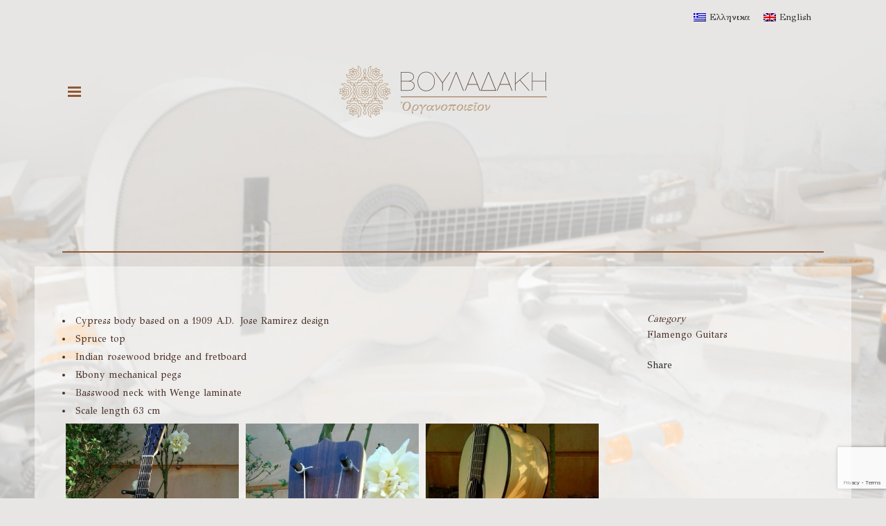

--- FILE ---
content_type: text/html; charset=UTF-8
request_url: https://vouladakis.gr/en/portfolio_page/15721/
body_size: 52225
content:

<!DOCTYPE html>
<html lang="en-US">
<head>
	<meta charset="UTF-8" />
	
				<meta name="viewport" content="width=device-width,initial-scale=1,user-scalable=no">
		
                            <meta name="description" content="The art of the luthier is to create instruments that delivers their sounds, from the musician&#039;s hands to the listener&#039;s ears, in the best possible way. This art we serve with love and passion.">
            
                            <meta name="keywords" content="luthier, guitar, classic, accoustic, sound, instruments, music, lute, tzouras, baglamas, bouzouki, όργανα, μουσική, οργανοποιός, κιθάρα, μπουζόυκι, τζουράς, μπαγλαμάς, λαούτο, κλασική, ακουστική, ήχος">
                        <link rel="shortcut icon" type="image/x-icon" href="https://vouladakis.gr/wp-content/uploads/2016/03/favicon.ico">
            <link rel="apple-touch-icon" href="https://vouladakis.gr/wp-content/uploads/2016/03/favicon.ico"/>
        
	<link rel="profile" href="https://gmpg.org/xfn/11" />
	<link rel="pingback" href="https://vouladakis.gr/xmlrpc.php" />

	<title>Οργανοποιείον | </title>
<link href='//fonts.googleapis.com/css?family=Raleway:100,200,300,400,600,700,800,400italic' rel='stylesheet' type='text/css'>
<meta name='robots' content='max-image-preview:large' />
<link rel="alternate" hreflang="el" href="https://vouladakis.gr/portfolio_page/15721/" />
<link rel="alternate" hreflang="en" href="https://vouladakis.gr/en/portfolio_page/15721/" />
<link rel='dns-prefetch' href='//www.google.com' />
<link rel='dns-prefetch' href='//fonts.googleapis.com' />
<link rel='dns-prefetch' href='//s.w.org' />
<link rel="alternate" type="application/rss+xml" title="Οργανοποιείον &raquo; Feed" href="https://vouladakis.gr/en/feed/" />
		<script type="text/javascript">
			window._wpemojiSettings = {"baseUrl":"https:\/\/s.w.org\/images\/core\/emoji\/13.1.0\/72x72\/","ext":".png","svgUrl":"https:\/\/s.w.org\/images\/core\/emoji\/13.1.0\/svg\/","svgExt":".svg","source":{"concatemoji":"https:\/\/vouladakis.gr\/wp-includes\/js\/wp-emoji-release.min.js?ver=2dd1e67e163a100162fefbfd0945e51f"}};
			!function(e,a,t){var n,r,o,i=a.createElement("canvas"),p=i.getContext&&i.getContext("2d");function s(e,t){var a=String.fromCharCode;p.clearRect(0,0,i.width,i.height),p.fillText(a.apply(this,e),0,0);e=i.toDataURL();return p.clearRect(0,0,i.width,i.height),p.fillText(a.apply(this,t),0,0),e===i.toDataURL()}function c(e){var t=a.createElement("script");t.src=e,t.defer=t.type="text/javascript",a.getElementsByTagName("head")[0].appendChild(t)}for(o=Array("flag","emoji"),t.supports={everything:!0,everythingExceptFlag:!0},r=0;r<o.length;r++)t.supports[o[r]]=function(e){if(!p||!p.fillText)return!1;switch(p.textBaseline="top",p.font="600 32px Arial",e){case"flag":return s([127987,65039,8205,9895,65039],[127987,65039,8203,9895,65039])?!1:!s([55356,56826,55356,56819],[55356,56826,8203,55356,56819])&&!s([55356,57332,56128,56423,56128,56418,56128,56421,56128,56430,56128,56423,56128,56447],[55356,57332,8203,56128,56423,8203,56128,56418,8203,56128,56421,8203,56128,56430,8203,56128,56423,8203,56128,56447]);case"emoji":return!s([10084,65039,8205,55357,56613],[10084,65039,8203,55357,56613])}return!1}(o[r]),t.supports.everything=t.supports.everything&&t.supports[o[r]],"flag"!==o[r]&&(t.supports.everythingExceptFlag=t.supports.everythingExceptFlag&&t.supports[o[r]]);t.supports.everythingExceptFlag=t.supports.everythingExceptFlag&&!t.supports.flag,t.DOMReady=!1,t.readyCallback=function(){t.DOMReady=!0},t.supports.everything||(n=function(){t.readyCallback()},a.addEventListener?(a.addEventListener("DOMContentLoaded",n,!1),e.addEventListener("load",n,!1)):(e.attachEvent("onload",n),a.attachEvent("onreadystatechange",function(){"complete"===a.readyState&&t.readyCallback()})),(n=t.source||{}).concatemoji?c(n.concatemoji):n.wpemoji&&n.twemoji&&(c(n.twemoji),c(n.wpemoji)))}(window,document,window._wpemojiSettings);
		</script>
		<style type="text/css">
img.wp-smiley,
img.emoji {
	display: inline !important;
	border: none !important;
	box-shadow: none !important;
	height: 1em !important;
	width: 1em !important;
	margin: 0 .07em !important;
	vertical-align: -0.1em !important;
	background: none !important;
	padding: 0 !important;
}
</style>
	<link rel='stylesheet' id='wp-block-library-css'  href='https://vouladakis.gr/wp-includes/css/dist/block-library/style.min.css?ver=2dd1e67e163a100162fefbfd0945e51f' type='text/css' media='all' />
<link rel='stylesheet' id='contact-form-7-css'  href='https://vouladakis.gr/wp-content/plugins/contact-form-7/includes/css/styles.css?ver=5.4.2' type='text/css' media='all' />
<link rel='stylesheet' id='photoswipe-core-css-css'  href='https://vouladakis.gr/wp-content/plugins/photoswipe-masonry/photoswipe-dist/photoswipe.css?ver=2dd1e67e163a100162fefbfd0945e51f' type='text/css' media='all' />
<link rel='stylesheet' id='pswp-skin-css'  href='https://vouladakis.gr/wp-content/plugins/photoswipe-masonry/photoswipe-dist/default-skin/default-skin.css?ver=2dd1e67e163a100162fefbfd0945e51f' type='text/css' media='all' />
<link rel='stylesheet' id='wpml-legacy-horizontal-list-0-css'  href='//vouladakis.gr/wp-content/plugins/sitepress-multilingual-cms/templates/language-switchers/legacy-list-horizontal/style.min.css?ver=1' type='text/css' media='all' />
<link rel='stylesheet' id='wpml-menu-item-0-css'  href='//vouladakis.gr/wp-content/plugins/sitepress-multilingual-cms/templates/language-switchers/menu-item/style.min.css?ver=1' type='text/css' media='all' />
<link rel='stylesheet' id='mediaelement-css'  href='https://vouladakis.gr/wp-includes/js/mediaelement/mediaelementplayer-legacy.min.css?ver=4.2.16' type='text/css' media='all' />
<link rel='stylesheet' id='wp-mediaelement-css'  href='https://vouladakis.gr/wp-includes/js/mediaelement/wp-mediaelement.min.css?ver=2dd1e67e163a100162fefbfd0945e51f' type='text/css' media='all' />
<link rel='stylesheet' id='bridge-default-style-css'  href='https://vouladakis.gr/wp-content/themes/cms/style.css?ver=2dd1e67e163a100162fefbfd0945e51f' type='text/css' media='all' />
<link rel='stylesheet' id='bridge-qode-font_awesome-css'  href='https://vouladakis.gr/wp-content/themes/cms/css/font-awesome/css/font-awesome.min.css?ver=2dd1e67e163a100162fefbfd0945e51f' type='text/css' media='all' />
<link rel='stylesheet' id='bridge-qode-font_elegant-css'  href='https://vouladakis.gr/wp-content/themes/cms/css/elegant-icons/style.min.css?ver=2dd1e67e163a100162fefbfd0945e51f' type='text/css' media='all' />
<link rel='stylesheet' id='bridge-qode-linea_icons-css'  href='https://vouladakis.gr/wp-content/themes/cms/css/linea-icons/style.css?ver=2dd1e67e163a100162fefbfd0945e51f' type='text/css' media='all' />
<link rel='stylesheet' id='bridge-qode-dripicons-css'  href='https://vouladakis.gr/wp-content/themes/cms/css/dripicons/dripicons.css?ver=2dd1e67e163a100162fefbfd0945e51f' type='text/css' media='all' />
<link rel='stylesheet' id='bridge-qode-kiko-css'  href='https://vouladakis.gr/wp-content/themes/cms/css/kiko/kiko-all.css?ver=2dd1e67e163a100162fefbfd0945e51f' type='text/css' media='all' />
<link rel='stylesheet' id='bridge-qode-font_awesome_5-css'  href='https://vouladakis.gr/wp-content/themes/cms/css/font-awesome-5/css/font-awesome-5.min.css?ver=2dd1e67e163a100162fefbfd0945e51f' type='text/css' media='all' />
<link rel='stylesheet' id='bridge-stylesheet-css'  href='https://vouladakis.gr/wp-content/themes/cms/css/stylesheet.min.css?ver=2dd1e67e163a100162fefbfd0945e51f' type='text/css' media='all' />
<style id='bridge-stylesheet-inline-css' type='text/css'>
   .postid-15763.disabled_footer_top .footer_top_holder, .postid-15763.disabled_footer_bottom .footer_bottom_holder { display: none;}


</style>
<link rel='stylesheet' id='bridge-print-css'  href='https://vouladakis.gr/wp-content/themes/cms/css/print.css?ver=2dd1e67e163a100162fefbfd0945e51f' type='text/css' media='all' />
<link rel='stylesheet' id='bridge-style-dynamic-css'  href='https://vouladakis.gr/wp-content/themes/cms/css/style_dynamic.css?ver=1630592617' type='text/css' media='all' />
<link rel='stylesheet' id='bridge-responsive-css'  href='https://vouladakis.gr/wp-content/themes/cms/css/responsive.min.css?ver=2dd1e67e163a100162fefbfd0945e51f' type='text/css' media='all' />
<link rel='stylesheet' id='bridge-style-dynamic-responsive-css'  href='https://vouladakis.gr/wp-content/themes/cms/css/style_dynamic_responsive.css?ver=1630592617' type='text/css' media='all' />
<style id='bridge-style-dynamic-responsive-inline-css' type='text/css'>
body {
    background: url('https://vouladakis.gr/wp-content/uploads/2016/03/bg_4.jpg') no-repeat center top #e7e6e5;
	background-size: cover !important;
}
</style>
<link rel='stylesheet' id='js_composer_front-css'  href='https://vouladakis.gr/wp-content/plugins/js_composer/assets/css/js_composer.min.css?ver=6.7.0' type='text/css' media='all' />
<link rel='stylesheet' id='bridge-style-handle-google-fonts-css'  href='https://fonts.googleapis.com/css?family=Raleway%3A100%2C200%2C300%2C400%2C500%2C600%2C700%2C800%2C900%2C100italic%2C300italic%2C400italic%2C700italic%7CRaleway%3A100%2C200%2C300%2C400%2C500%2C600%2C700%2C800%2C900%2C100italic%2C300italic%2C400italic%2C700italic%7COpen+Sans%3A100%2C200%2C300%2C400%2C500%2C600%2C700%2C800%2C900%2C100italic%2C300italic%2C400italic%2C700italic%7CGFS+Didot%3A100%2C200%2C300%2C400%2C500%2C600%2C700%2C800%2C900%2C100italic%2C300italic%2C400italic%2C700italic&#038;subset=latin%2Clatin-ext&#038;ver=1.0.0' type='text/css' media='all' />
<link rel='stylesheet' id='bridge-core-dashboard-style-css'  href='https://vouladakis.gr/wp-content/plugins/bridge-core/modules/core-dashboard/assets/css/core-dashboard.min.css?ver=2dd1e67e163a100162fefbfd0945e51f' type='text/css' media='all' />
<link rel='stylesheet' id='childstyle-css'  href='https://vouladakis.gr/wp-content/themes/cms-inst/style.css?ver=2dd1e67e163a100162fefbfd0945e51f' type='text/css' media='all' />
<script type='text/javascript' src='https://vouladakis.gr/wp-includes/js/jquery/jquery.min.js?ver=3.6.0' id='jquery-core-js'></script>
<script type='text/javascript' src='https://vouladakis.gr/wp-includes/js/jquery/jquery-migrate.min.js?ver=3.3.2' id='jquery-migrate-js'></script>
<script type='text/javascript' src='https://vouladakis.gr/wp-content/plugins/photoswipe-masonry/photoswipe-dist/photoswipe.min.js?ver=2dd1e67e163a100162fefbfd0945e51f' id='photoswipe-js'></script>
<script type='text/javascript' src='https://vouladakis.gr/wp-content/plugins/photoswipe-masonry/photoswipe-masonry.js?ver=2dd1e67e163a100162fefbfd0945e51f' id='photoswipe-masonry-js-js'></script>
<script type='text/javascript' src='https://vouladakis.gr/wp-content/plugins/photoswipe-masonry/photoswipe-dist/photoswipe-ui-default.min.js?ver=2dd1e67e163a100162fefbfd0945e51f' id='photoswipe-ui-default-js'></script>
<script type='text/javascript' src='https://vouladakis.gr/wp-content/plugins/photoswipe-masonry/masonry.pkgd.min.js?ver=2dd1e67e163a100162fefbfd0945e51f' id='photoswipe-masonry-js'></script>
<script type='text/javascript' src='https://vouladakis.gr/wp-content/plugins/photoswipe-masonry/imagesloaded.pkgd.min.js?ver=2dd1e67e163a100162fefbfd0945e51f' id='photoswipe-imagesloaded-js'></script>
<link rel="https://api.w.org/" href="https://vouladakis.gr/en/wp-json/" /><link rel="EditURI" type="application/rsd+xml" title="RSD" href="https://vouladakis.gr/xmlrpc.php?rsd" />
<link rel="wlwmanifest" type="application/wlwmanifest+xml" href="https://vouladakis.gr/wp-includes/wlwmanifest.xml" /> 

<link rel="canonical" href="https://vouladakis.gr/en/portfolio_page/15721/" />
<link rel='shortlink' href='https://vouladakis.gr/en/?p=15763' />
<link rel="alternate" type="application/json+oembed" href="https://vouladakis.gr/en/wp-json/oembed/1.0/embed?url=https%3A%2F%2Fvouladakis.gr%2Fen%2Fportfolio_page%2F15721%2F" />
<link rel="alternate" type="text/xml+oembed" href="https://vouladakis.gr/en/wp-json/oembed/1.0/embed?url=https%3A%2F%2Fvouladakis.gr%2Fen%2Fportfolio_page%2F15721%2F&#038;format=xml" />
<meta name="generator" content="WPML ver:4.4.10 stt:1,13;" />
<meta name="generator" content="Powered by WPBakery Page Builder - drag and drop page builder for WordPress."/>
<noscript><style> .wpb_animate_when_almost_visible { opacity: 1; }</style></noscript></head>

<body data-rsssl=1 class="portfolio_page-template-default single single-portfolio_page postid-15763 bridge-core-2.9.4  qode-child-theme-ver-1.0.0 qode_header_in_grid qode-wpml-enabled wpb-js-composer js-comp-ver-6.7.0 vc_responsive" itemscope itemtype="http://schema.org/WebPage">




<div class="wrapper">
	<div class="wrapper_inner">

    
		<!-- Google Analytics start -->
					<script>
				var _gaq = _gaq || [];
				_gaq.push(['_setAccount', 'UA-88386362-1']);
				_gaq.push(['_trackPageview']);

				(function() {
					var ga = document.createElement('script'); ga.type = 'text/javascript'; ga.async = true;
					ga.src = ('https:' == document.location.protocol ? 'https://ssl' : 'http://www') + '.google-analytics.com/ga.js';
					var s = document.getElementsByTagName('script')[0]; s.parentNode.insertBefore(ga, s);
				})();
			</script>
				<!-- Google Analytics end -->

		
	<header class=" has_top scroll_top  fixed fixed_minimal scrolled_not_transparent page_header">
    <div class="header_inner clearfix">
		        <div class="header_top_bottom_holder">
				<div class="header_top clearfix" style='' >
				<div class="container">
			<div class="container_inner clearfix">
														<div class="left">
						<div class="inner">
													</div>
					</div>
					<div class="right">
						<div class="inner">
							<div class="header-widget widget_icl_lang_sel_widget header-right-widget">
<div class="wpml-ls-sidebars-header_right wpml-ls wpml-ls-legacy-list-horizontal">
	<ul><li class="wpml-ls-slot-header_right wpml-ls-item wpml-ls-item-el wpml-ls-first-item wpml-ls-item-legacy-list-horizontal">
				<a href="https://vouladakis.gr/portfolio_page/15721/" class="wpml-ls-link">
                                <img
            class="wpml-ls-flag"
            src="https://vouladakis.gr/wp-content/plugins/sitepress-multilingual-cms/res/flags/el.png"
            alt=""
            
            
    /><span class="wpml-ls-native" lang="el">Ελληνικα</span></a>
			</li><li class="wpml-ls-slot-header_right wpml-ls-item wpml-ls-item-en wpml-ls-current-language wpml-ls-last-item wpml-ls-item-legacy-list-horizontal">
				<a href="https://vouladakis.gr/en/portfolio_page/15721/" class="wpml-ls-link">
                                <img
            class="wpml-ls-flag"
            src="https://vouladakis.gr/wp-content/plugins/sitepress-multilingual-cms/res/flags/en.png"
            alt=""
            
            
    /><span class="wpml-ls-native">English</span></a>
			</li></ul>
</div>
</div>						</div>
					</div>
													</div>
		</div>
		</div>
            <div class="header_bottom clearfix" style='' >
				                <div class="container">
                    <div class="container_inner clearfix">
													                            <div class="header_inner_left">
                                <div class="side_menu_button_wrapper left">
                                    <div class="side_menu_button">
											<a href="javascript:void(0)" class="popup_menu medium  ">
		<span class="popup_menu_inner"><i class="line">&nbsp;</i></span>	</a>
                                    </div>
                                </div>
                            </div>
							<div class="logo_wrapper" >
	<div class="q_logo">
		<a itemprop="url" href="https://vouladakis.gr/en/" >
             <img itemprop="image" class="normal" src="https://vouladakis.gr/wp-content/uploads/2016/03/VouladakisLogoF.png" alt="Logo"> 			 <img itemprop="image" class="light" src="https://vouladakis.gr/wp-content/uploads/2016/03/VouladakisLogoF.png" alt="Logo"/> 			 <img itemprop="image" class="dark" src="https://vouladakis.gr/wp-content/uploads/2016/03/VouladakisLogoF.png" alt="Logo"/> 			 <img itemprop="image" class="sticky" src="https://vouladakis.gr/wp-content/themes/cms/img/logo_black.png" alt="Logo"/> 			 <img itemprop="image" class="mobile" src="https://vouladakis.gr/wp-content/uploads/2016/03/VouladakisLogoF.png" alt="Logo"/> 			 <img itemprop="image" class="popup" src="https://vouladakis.gr/wp-content/uploads/2016/03/VouladakisLogoWhiteF.png" alt="Logo"/> 		</a>
	</div>
	</div>                            <div class="header_inner_right">
                                <div class="side_menu_button_wrapper right">
									
                                    <div class="side_menu_button">
										                                    </div>
                                </div>
                            </div>
														                    </div>
                </div>
			            </div>
        </div>
    </div>
</header>    <div class="popup_menu_holder_outer">
        <div class="popup_menu_holder " >
            <div class="popup_menu_holder_inner">
                <nav class="popup_menu">
					<ul id="menu-fullscreen_menu-anglika" class=""><li id="popup-menu-item-15843" class="menu-item menu-item-type-post_type menu-item-object-page menu-item-home "><a href="https://vouladakis.gr/en/" class=""><span>Home</span></a></li>
<li id="popup-menu-item-15844" class="menu-item menu-item-type-post_type menu-item-object-page "><a href="https://vouladakis.gr/en/about/" class=""><span>Who we are</span></a></li>
<li id="popup-menu-item-15845" class="menu-item menu-item-type-post_type menu-item-object-page "><a href="https://vouladakis.gr/en/to-ergastirio/" class=""><span>Our workshop</span></a></li>
<li id="popup-menu-item-15846" class="menu-item menu-item-type-post_type menu-item-object-page "><a href="https://vouladakis.gr/en/organa/" class=""><span>Instruments Constructions</span></a></li>
<li id="popup-menu-item-15848" class="menu-item menu-item-type-post_type menu-item-object-page "><a href="https://vouladakis.gr/en/news/" class=""><span>Our news</span></a></li>
<li id="popup-menu-item-15849" class="menu-item menu-item-type-post_type menu-item-object-page "><a href="https://vouladakis.gr/en/usefull-links/" class=""><span>Usefull links</span></a></li>
<li id="popup-menu-item-15850" class="menu-item menu-item-type-post_type menu-item-object-page "><a href="https://vouladakis.gr/en/testimonials/" class=""><span>They said about us</span></a></li>
<li id="popup-menu-item-15851" class="menu-item menu-item-type-post_type menu-item-object-page "><a href="https://vouladakis.gr/en/contact/" class=""><span>Contact us</span></a></li>
<li id="popup-menu-item-wpml-ls-49-el" class="menu-item wpml-ls-slot-49 wpml-ls-item wpml-ls-item-el wpml-ls-menu-item wpml-ls-first-item wpml-ls-last-item menu-item-type-wpml_ls_menu_item menu-item-object-wpml_ls_menu_item "><a title="Ελληνικα" href="https://vouladakis.gr/portfolio_page/15721/" class=""><span><img
            class="wpml-ls-flag"
            src="https://vouladakis.gr/wp-content/plugins/sitepress-multilingual-cms/res/flags/el.png"
            alt=""
            
            
    /><span class="wpml-ls-native" lang="el">Ελληνικα</span></span></a></li>
</ul>                </nav>
				            </div>
        </div>
    </div>
	
	
    
    	
    
    <div class="content content_top_margin">
        <div class="content_inner  ">
    							<div class="title_outer title_without_animation"    data-height="130">
		<div class="title title_size_medium  position_left  title_bottom_border_in_grid" style="height:130px;">
			<div class="image not_responsive"></div>
										<div class="title_holder"  style="padding-top:0;height:130px;">
					<div class="container">
						<div class="container_inner clearfix">
								<div class="title_subtitle_holder" >
                                                                																		<h1 ><span></span></h1>
																	
																										                                                            </div>
						</div>
					</div>
				</div>
								</div>
					<div class="title_border_in_grid_holder"></div>
			</div>
										<div class="container">
                    					<div class="container_inner default_template_holder clearfix" >
													
		<div class="portfolio_single portfolio_template_1">
				<div class="portfolio_gallery">
							</div>
			<div class="two_columns_75_25 clearfix portfolio_container">
				<div class="column1">
					<div class="column_inner">
						<div class="portfolio_single_text_holder">
															<h3>About This Project</h3>
														<ul>
<li>Cypress body based on a 1909 A.D.  Jose Ramirez design</li>
<li>Spruce top</li>
<li>Indian rosewood bridge and fretboard</li>
<li>Ebony mechanical pegs</li>
<li>Basswood neck with Wenge laminate</li>
<li>Scale length 63 cm</li>
</ul>
		<div style="clear:both"></div>
		<div class="psgal_wrap">
			<div id="psgal_15763_1" data-psgal_id="15763_1" data-psgal_container_id="container_15763_1" data-psgal_thumbnail_width="260" data-psgal_use_masonary="0" class="psgal-inline psgal gallery-columns-3 gallery-size-thumbnail use_masonry_ show_captions_" itemscope itemtype="http://schema.org/ImageGallery">
										<figure class="msnry_items" itemscope itemtype="http://schema.org/ImageObject" style="width:260px;">
							<a href="https://vouladakis.gr/wp-content/uploads/2016/07/flamengo1f.jpg" itemprop="contentUrl" data-size="768x1024" data-caption="" style="height:333.33333333333px;">
								<img class="msnry_thumb" src="https://vouladakis.gr/wp-content/uploads/2016/07/flamengo1f-390x520.jpg" itemprop="thumbnail" alt="" />
							</a>
														<figcaption class="photoswipe-gallery-caption" style="display:none;"></figcaption>

						</figure>
										<figure class="msnry_items" itemscope itemtype="http://schema.org/ImageObject" style="width:260px;">
							<a href="https://vouladakis.gr/wp-content/uploads/2016/07/flamengo1e.jpg" itemprop="contentUrl" data-size="768x1024" data-caption="" style="height:333.33333333333px;">
								<img class="msnry_thumb" src="https://vouladakis.gr/wp-content/uploads/2016/07/flamengo1e-390x520.jpg" itemprop="thumbnail" alt="" />
							</a>
														<figcaption class="photoswipe-gallery-caption" style="display:none;"></figcaption>

						</figure>
										<figure class="msnry_items" itemscope itemtype="http://schema.org/ImageObject" style="width:260px;">
							<a href="https://vouladakis.gr/wp-content/uploads/2016/07/flamengo1d.jpg" itemprop="contentUrl" data-size="768x1024" data-caption="" style="height:333.33333333333px;">
								<img class="msnry_thumb" src="https://vouladakis.gr/wp-content/uploads/2016/07/flamengo1d-390x520.jpg" itemprop="thumbnail" alt="" />
							</a>
														<figcaption class="photoswipe-gallery-caption" style="display:none;"></figcaption>

						</figure>
										<figure class="msnry_items" itemscope itemtype="http://schema.org/ImageObject" style="width:260px;">
							<a href="https://vouladakis.gr/wp-content/uploads/2016/07/flamengo1c.jpg" itemprop="contentUrl" data-size="768x1024" data-caption="" style="height:333.33333333333px;">
								<img class="msnry_thumb" src="https://vouladakis.gr/wp-content/uploads/2016/07/flamengo1c-390x520.jpg" itemprop="thumbnail" alt="" />
							</a>
														<figcaption class="photoswipe-gallery-caption" style="display:none;"></figcaption>

						</figure>
										<figure class="msnry_items" itemscope itemtype="http://schema.org/ImageObject" style="width:260px;">
							<a href="https://vouladakis.gr/wp-content/uploads/2016/07/flamengo1b.jpg" itemprop="contentUrl" data-size="768x1024" data-caption="" style="height:333.33333333333px;">
								<img class="msnry_thumb" src="https://vouladakis.gr/wp-content/uploads/2016/07/flamengo1b-390x520.jpg" itemprop="thumbnail" alt="" />
							</a>
														<figcaption class="photoswipe-gallery-caption" style="display:none;"></figcaption>

						</figure>
										<figure class="msnry_items" itemscope itemtype="http://schema.org/ImageObject" style="width:260px;">
							<a href="https://vouladakis.gr/wp-content/uploads/2016/07/flamengo1a.jpg" itemprop="contentUrl" data-size="768x1024" data-caption="" style="height:333.33333333333px;">
								<img class="msnry_thumb" src="https://vouladakis.gr/wp-content/uploads/2016/07/flamengo1a-390x520.jpg" itemprop="thumbnail" alt="" />
							</a>
														<figcaption class="photoswipe-gallery-caption" style="display:none;"></figcaption>

						</figure>
							</div>
		</div>
		<div style='clear:both'></div>

						</div>
					</div>
				</div>
				<div class="column2">
					<div class="column_inner">
						<div class="portfolio_detail">
																													<div class="info portfolio_categories">
									<h6>Category </h6>
													<span class="category">
													Flamengo Guitars													</span>
								</div>
																					<div class="portfolio_social_holder">
								<div class="portfolio_share qode_share"><div class="social_share_holder"><a href="javascript:void(0)" target="_self"><span class="social_share_title">Share</span></a><div class="social_share_dropdown"><div class="inner_arrow"></div><ul><li class="facebook_share"><a href="javascript:void(0)" onclick="window.open('https://www.facebook.com/sharer.php?u=https%3A%2F%2Fvouladakis.gr%2Fen%2Fportfolio_page%2F15721%2F', 'sharer', 'toolbar=0,status=0,width=620,height=280');"><i class="fa fa-facebook"></i></a></li><li class="twitter_share"><a href="#" onclick="popUp=window.open('https://twitter.com/share?status=Cypress+body+based+on+a+1909+A.D.%C2%A0+Jose+Ramirez+design+Spruce+top+Indian+rosewood+bridge+and+fretboard+Ebony+https://vouladakis.gr/en/portfolio_page/15721/', 'popupwindow', 'scrollbars=yes,width=800,height=400');popUp.focus();return false;"><i class="fa fa-twitter"></i></a></li><li  class="google_share"><a href="#" onclick="popUp=window.open('https://plus.google.com/share?url=https%3A%2F%2Fvouladakis.gr%2Fen%2Fportfolio_page%2F15721%2F', 'popupwindow', 'scrollbars=yes,width=800,height=400');popUp.focus();return false"><i class="fa fa-google-plus"></i></a></li></ul></div></div></div>															</div>
						</div>
					</div>
				</div>
			</div>
            <div class="portfolio_navigation ">
    <div class="portfolio_prev">
        <a href="https://vouladakis.gr/en/portfolio_page/15714/" rel="prev"><i class="fa fa-angle-left"></i></a>    </div>
        <div class="portfolio_next">
        <a href="https://vouladakis.gr/en/portfolio_page/15747/" rel="next"><i class="fa fa-angle-right"></i></a>    </div>
</div>				</div>
												                        						
					</div>
                    				</div>
										<div class="content_bottom" >
					</div>
				
	</div>
</div>



	<footer >
		<div class="footer_inner clearfix">
				<div class="footer_top_holder">
                            <div style="background-color: #eaeaea;height: 0px" class="footer_top_border in_grid"></div>
            			<div class="footer_top">
								<div class="container">
					<div class="container_inner">
										<div id="text-2" class="widget widget_text">			<div class="textwidget"><span class='q_social_icon_holder normal_social' data-color=#4b3329 data-hover-color=#bea385><a itemprop='url' href='#' target='_blank' rel="noopener"><i class="qode_icon_font_awesome fa fa-facebook fa-lg simple_social" style="color: #4b3329;margin: 0 27px 0 0;font-size: 17px;" ></i></a></span><span class='q_social_icon_holder normal_social' data-color=#4b3329 data-hover-color=#bea385><a itemprop='url' href='https://www.youtube.com/channel/UCDbrQWDh9Q_l4s1jrOKeG1A' target='_blank' rel="noopener"><i class="qode_icon_font_awesome fa fa-youtube fa-lg simple_social" style="color: #4b3329;font-size: 17px;" ></i></a></span>
</div>
		</div>									</div>
				</div>
							</div>
					</div>
							<div class="footer_bottom_holder">
                                    <div style="background-color: #eaeaea;height: 1px" class="footer_bottom_border in_grid"></div>
                								<div class="container">
					<div class="container_inner">
										<div class="two_columns_50_50 footer_bottom_columns clearfix">
					<div class="column1 footer_bottom_column">
						<div class="column_inner">
							<div class="footer_bottom">
										<div class="textwidget"><p>18 Sifnou street, kallithea, Korinthos, Greece</p>
<p>E: vouladakischristos@yahoo.gr - voul.sofia@yahoo.gr // Τ: +30 27410 23982 // Κ: +30 6972 257 238</p>
</div>
									</div>
						</div>
					</div>
					<div class="column2 footer_bottom_column">
						<div class="column_inner">
							<div class="footer_bottom">
											<div class="textwidget"><div class="separator  transparent center  " style="margin-top: 18px;margin-bottom: 0px;"></div>


by <a href="http://instinct.gr" target="_blank" rel="noopener">instinct</a></div>
									</div>
						</div>
					</div>
				</div>
											</div>
			</div>
						</div>
				</div>
	</footer>
		
</div>
</div>
<!-- Root element of PhotoSwipe. Must have class pswp. -->
<div class="pswp" tabindex="-1" role="dialog" aria-hidden="true">

<!-- Background of PhotoSwipe.
    Its a separate element, as animating opacity is faster than rgba(). -->
<div class="pswp__bg"></div>

<!-- Slides wrapper with overflow:hidden. -->
<div class="pswp__scroll-wrap">

    <!-- Container that holds slides.
            PhotoSwipe keeps only 3 slides in DOM to save memory. -->
    <div class="pswp__container">
        <!-- dont modify these 3 pswp__item elements, data is added later on -->
        <div class="pswp__item"></div>
        <div class="pswp__item"></div>
        <div class="pswp__item"></div>
    </div>

    <!-- Default (PhotoSwipeUI_Default) interface on top of sliding area. Can be changed. -->
    <div class="pswp__ui pswp__ui--hidden">
        <div class="pswp__top-bar">

            <!--  Controls are self-explanatory. Order can be changed. -->

            <div class="pswp__counter"></div>

            <button class="pswp__button pswp__button--close" title="Close (Esc)"></button>

            <button class="pswp__button pswp__button--share" title="Share"></button>

            <button class="pswp__button pswp__button--fs" title="Toggle fullscreen"></button>

            <button class="pswp__button pswp__button--zoom" title="Zoom in/out"></button>

            <!-- Preloader demo http://codepen.io/dimsemenov/pen/yyBWoR -->
            <!-- element will get class pswp__preloader--active when preloader is running -->
            <div class="pswp__preloader">
                <div class="pswp__preloader__icn">
                <div class="pswp__preloader__cut">
                    <div class="pswp__preloader__donut"></div>
                </div>
                </div>
            </div>
        </div>

        <div class="pswp__share-modal pswp__share-modal--hidden pswp__single-tap">
            <div class="pswp__share-tooltip"></div>
        </div>

        <button class="pswp__button pswp__button--arrow--left" title="Previous (arrow left)">
        </button>

        <button class="pswp__button pswp__button--arrow--right" title="Next (arrow right)">
        </button>

        <div class="pswp__caption">
            <div class="pswp__caption__center"></div>
        </div>

    </div>

</div>

</div><script type="text/html" id="wpb-modifications"></script><link rel='stylesheet' id='photoswipe-masonry-inline-css'  href='https://vouladakis.gr/wp-content/plugins/photoswipe-masonry/photoswipe-masonry-inline.css?ver=2dd1e67e163a100162fefbfd0945e51f' type='text/css' media='all' />
<script type='text/javascript' src='https://vouladakis.gr/wp-includes/js/dist/vendor/regenerator-runtime.min.js?ver=0.13.7' id='regenerator-runtime-js'></script>
<script type='text/javascript' src='https://vouladakis.gr/wp-includes/js/dist/vendor/wp-polyfill.min.js?ver=3.15.0' id='wp-polyfill-js'></script>
<script type='text/javascript' id='contact-form-7-js-extra'>
/* <![CDATA[ */
var wpcf7 = {"api":{"root":"https:\/\/vouladakis.gr\/en\/wp-json\/","namespace":"contact-form-7\/v1"}};
/* ]]> */
</script>
<script type='text/javascript' src='https://vouladakis.gr/wp-content/plugins/contact-form-7/includes/js/index.js?ver=5.4.2' id='contact-form-7-js'></script>
<script type='text/javascript' src='https://vouladakis.gr/wp-includes/js/jquery/ui/core.min.js?ver=1.12.1' id='jquery-ui-core-js'></script>
<script type='text/javascript' src='https://vouladakis.gr/wp-includes/js/jquery/ui/accordion.min.js?ver=1.12.1' id='jquery-ui-accordion-js'></script>
<script type='text/javascript' src='https://vouladakis.gr/wp-includes/js/jquery/ui/menu.min.js?ver=1.12.1' id='jquery-ui-menu-js'></script>
<script type='text/javascript' src='https://vouladakis.gr/wp-includes/js/dist/dom-ready.min.js?ver=71883072590656bf22c74c7b887df3dd' id='wp-dom-ready-js'></script>
<script type='text/javascript' src='https://vouladakis.gr/wp-includes/js/dist/hooks.min.js?ver=a7edae857aab69d69fa10d5aef23a5de' id='wp-hooks-js'></script>
<script type='text/javascript' src='https://vouladakis.gr/wp-includes/js/dist/i18n.min.js?ver=5f1269854226b4dd90450db411a12b79' id='wp-i18n-js'></script>
<script type='text/javascript' id='wp-i18n-js-after'>
wp.i18n.setLocaleData( { 'text direction\u0004ltr': [ 'ltr' ] } );
</script>
<script type='text/javascript' id='wp-a11y-js-translations'>
( function( domain, translations ) {
	var localeData = translations.locale_data[ domain ] || translations.locale_data.messages;
	localeData[""].domain = domain;
	wp.i18n.setLocaleData( localeData, domain );
} )( "default", { "locale_data": { "messages": { "": {} } } } );
</script>
<script type='text/javascript' src='https://vouladakis.gr/wp-includes/js/dist/a11y.min.js?ver=0ac8327cc1c40dcfdf29716affd7ac63' id='wp-a11y-js'></script>
<script type='text/javascript' id='jquery-ui-autocomplete-js-extra'>
/* <![CDATA[ */
var uiAutocompleteL10n = {"noResults":"No results found.","oneResult":"1 result found. Use up and down arrow keys to navigate.","manyResults":"%d results found. Use up and down arrow keys to navigate.","itemSelected":"Item selected."};
/* ]]> */
</script>
<script type='text/javascript' src='https://vouladakis.gr/wp-includes/js/jquery/ui/autocomplete.min.js?ver=1.12.1' id='jquery-ui-autocomplete-js'></script>
<script type='text/javascript' src='https://vouladakis.gr/wp-includes/js/jquery/ui/controlgroup.min.js?ver=1.12.1' id='jquery-ui-controlgroup-js'></script>
<script type='text/javascript' src='https://vouladakis.gr/wp-includes/js/jquery/ui/checkboxradio.min.js?ver=1.12.1' id='jquery-ui-checkboxradio-js'></script>
<script type='text/javascript' src='https://vouladakis.gr/wp-includes/js/jquery/ui/button.min.js?ver=1.12.1' id='jquery-ui-button-js'></script>
<script type='text/javascript' src='https://vouladakis.gr/wp-includes/js/jquery/ui/datepicker.min.js?ver=1.12.1' id='jquery-ui-datepicker-js'></script>
<script type='text/javascript' id='jquery-ui-datepicker-js-after'>
jQuery(document).ready(function(jQuery){jQuery.datepicker.setDefaults({"closeText":"Close","currentText":"Today","monthNames":["January","February","March","April","May","June","July","August","September","October","November","December"],"monthNamesShort":["Jan","Feb","Mar","Apr","May","Jun","Jul","Aug","Sep","Oct","Nov","Dec"],"nextText":"Next","prevText":"Previous","dayNames":["Sunday","Monday","Tuesday","Wednesday","Thursday","Friday","Saturday"],"dayNamesShort":["Sun","Mon","Tue","Wed","Thu","Fri","Sat"],"dayNamesMin":["S","M","T","W","T","F","S"],"dateFormat":"dd\/mm\/yy","firstDay":1,"isRTL":false});});
</script>
<script type='text/javascript' src='https://vouladakis.gr/wp-includes/js/jquery/ui/mouse.min.js?ver=1.12.1' id='jquery-ui-mouse-js'></script>
<script type='text/javascript' src='https://vouladakis.gr/wp-includes/js/jquery/ui/resizable.min.js?ver=1.12.1' id='jquery-ui-resizable-js'></script>
<script type='text/javascript' src='https://vouladakis.gr/wp-includes/js/jquery/ui/draggable.min.js?ver=1.12.1' id='jquery-ui-draggable-js'></script>
<script type='text/javascript' src='https://vouladakis.gr/wp-includes/js/jquery/ui/dialog.min.js?ver=1.12.1' id='jquery-ui-dialog-js'></script>
<script type='text/javascript' src='https://vouladakis.gr/wp-includes/js/jquery/ui/droppable.min.js?ver=1.12.1' id='jquery-ui-droppable-js'></script>
<script type='text/javascript' src='https://vouladakis.gr/wp-includes/js/jquery/ui/progressbar.min.js?ver=1.12.1' id='jquery-ui-progressbar-js'></script>
<script type='text/javascript' src='https://vouladakis.gr/wp-includes/js/jquery/ui/selectable.min.js?ver=1.12.1' id='jquery-ui-selectable-js'></script>
<script type='text/javascript' src='https://vouladakis.gr/wp-includes/js/jquery/ui/sortable.min.js?ver=1.12.1' id='jquery-ui-sortable-js'></script>
<script type='text/javascript' src='https://vouladakis.gr/wp-includes/js/jquery/ui/slider.min.js?ver=1.12.1' id='jquery-ui-slider-js'></script>
<script type='text/javascript' src='https://vouladakis.gr/wp-includes/js/jquery/ui/spinner.min.js?ver=1.12.1' id='jquery-ui-spinner-js'></script>
<script type='text/javascript' src='https://vouladakis.gr/wp-includes/js/jquery/ui/tooltip.min.js?ver=1.12.1' id='jquery-ui-tooltip-js'></script>
<script type='text/javascript' src='https://vouladakis.gr/wp-includes/js/jquery/ui/tabs.min.js?ver=1.12.1' id='jquery-ui-tabs-js'></script>
<script type='text/javascript' src='https://vouladakis.gr/wp-includes/js/jquery/ui/effect.min.js?ver=1.12.1' id='jquery-effects-core-js'></script>
<script type='text/javascript' src='https://vouladakis.gr/wp-includes/js/jquery/ui/effect-blind.min.js?ver=1.12.1' id='jquery-effects-blind-js'></script>
<script type='text/javascript' src='https://vouladakis.gr/wp-includes/js/jquery/ui/effect-bounce.min.js?ver=1.12.1' id='jquery-effects-bounce-js'></script>
<script type='text/javascript' src='https://vouladakis.gr/wp-includes/js/jquery/ui/effect-clip.min.js?ver=1.12.1' id='jquery-effects-clip-js'></script>
<script type='text/javascript' src='https://vouladakis.gr/wp-includes/js/jquery/ui/effect-drop.min.js?ver=1.12.1' id='jquery-effects-drop-js'></script>
<script type='text/javascript' src='https://vouladakis.gr/wp-includes/js/jquery/ui/effect-explode.min.js?ver=1.12.1' id='jquery-effects-explode-js'></script>
<script type='text/javascript' src='https://vouladakis.gr/wp-includes/js/jquery/ui/effect-fade.min.js?ver=1.12.1' id='jquery-effects-fade-js'></script>
<script type='text/javascript' src='https://vouladakis.gr/wp-includes/js/jquery/ui/effect-fold.min.js?ver=1.12.1' id='jquery-effects-fold-js'></script>
<script type='text/javascript' src='https://vouladakis.gr/wp-includes/js/jquery/ui/effect-highlight.min.js?ver=1.12.1' id='jquery-effects-highlight-js'></script>
<script type='text/javascript' src='https://vouladakis.gr/wp-includes/js/jquery/ui/effect-pulsate.min.js?ver=1.12.1' id='jquery-effects-pulsate-js'></script>
<script type='text/javascript' src='https://vouladakis.gr/wp-includes/js/jquery/ui/effect-size.min.js?ver=1.12.1' id='jquery-effects-size-js'></script>
<script type='text/javascript' src='https://vouladakis.gr/wp-includes/js/jquery/ui/effect-scale.min.js?ver=1.12.1' id='jquery-effects-scale-js'></script>
<script type='text/javascript' src='https://vouladakis.gr/wp-includes/js/jquery/ui/effect-shake.min.js?ver=1.12.1' id='jquery-effects-shake-js'></script>
<script type='text/javascript' src='https://vouladakis.gr/wp-includes/js/jquery/ui/effect-slide.min.js?ver=1.12.1' id='jquery-effects-slide-js'></script>
<script type='text/javascript' src='https://vouladakis.gr/wp-includes/js/jquery/ui/effect-transfer.min.js?ver=1.12.1' id='jquery-effects-transfer-js'></script>
<script type='text/javascript' src='https://vouladakis.gr/wp-content/themes/cms/js/plugins/doubletaptogo.js?ver=2dd1e67e163a100162fefbfd0945e51f' id='doubleTapToGo-js'></script>
<script type='text/javascript' src='https://vouladakis.gr/wp-content/themes/cms/js/plugins/modernizr.min.js?ver=2dd1e67e163a100162fefbfd0945e51f' id='modernizr-js'></script>
<script type='text/javascript' src='https://vouladakis.gr/wp-content/themes/cms/js/plugins/jquery.appear.js?ver=2dd1e67e163a100162fefbfd0945e51f' id='appear-js'></script>
<script type='text/javascript' src='https://vouladakis.gr/wp-includes/js/hoverIntent.min.js?ver=1.8.1' id='hoverIntent-js'></script>
<script type='text/javascript' src='https://vouladakis.gr/wp-content/themes/cms/js/plugins/counter.js?ver=2dd1e67e163a100162fefbfd0945e51f' id='counter-js'></script>
<script type='text/javascript' src='https://vouladakis.gr/wp-content/themes/cms/js/plugins/easypiechart.js?ver=2dd1e67e163a100162fefbfd0945e51f' id='easyPieChart-js'></script>
<script type='text/javascript' src='https://vouladakis.gr/wp-content/themes/cms/js/plugins/mixitup.js?ver=2dd1e67e163a100162fefbfd0945e51f' id='mixItUp-js'></script>
<script type='text/javascript' src='https://vouladakis.gr/wp-content/themes/cms/js/plugins/jquery.prettyPhoto.js?ver=2dd1e67e163a100162fefbfd0945e51f' id='prettyphoto-js'></script>
<script type='text/javascript' src='https://vouladakis.gr/wp-content/themes/cms/js/plugins/jquery.fitvids.js?ver=2dd1e67e163a100162fefbfd0945e51f' id='fitvids-js'></script>
<script type='text/javascript' src='https://vouladakis.gr/wp-content/themes/cms/js/plugins/jquery.flexslider-min.js?ver=2dd1e67e163a100162fefbfd0945e51f' id='flexslider-js'></script>
<script type='text/javascript' id='mediaelement-core-js-before'>
var mejsL10n = {"language":"en","strings":{"mejs.download-file":"Download File","mejs.install-flash":"You are using a browser that does not have Flash player enabled or installed. Please turn on your Flash player plugin or download the latest version from https:\/\/get.adobe.com\/flashplayer\/","mejs.fullscreen":"Fullscreen","mejs.play":"Play","mejs.pause":"Pause","mejs.time-slider":"Time Slider","mejs.time-help-text":"Use Left\/Right Arrow keys to advance one second, Up\/Down arrows to advance ten seconds.","mejs.live-broadcast":"Live Broadcast","mejs.volume-help-text":"Use Up\/Down Arrow keys to increase or decrease volume.","mejs.unmute":"Unmute","mejs.mute":"Mute","mejs.volume-slider":"Volume Slider","mejs.video-player":"Video Player","mejs.audio-player":"Audio Player","mejs.captions-subtitles":"Captions\/Subtitles","mejs.captions-chapters":"Chapters","mejs.none":"None","mejs.afrikaans":"Afrikaans","mejs.albanian":"Albanian","mejs.arabic":"Arabic","mejs.belarusian":"Belarusian","mejs.bulgarian":"Bulgarian","mejs.catalan":"Catalan","mejs.chinese":"Chinese","mejs.chinese-simplified":"Chinese (Simplified)","mejs.chinese-traditional":"Chinese (Traditional)","mejs.croatian":"Croatian","mejs.czech":"Czech","mejs.danish":"Danish","mejs.dutch":"Dutch","mejs.english":"English","mejs.estonian":"Estonian","mejs.filipino":"Filipino","mejs.finnish":"Finnish","mejs.french":"French","mejs.galician":"Galician","mejs.german":"German","mejs.greek":"Greek","mejs.haitian-creole":"Haitian Creole","mejs.hebrew":"Hebrew","mejs.hindi":"Hindi","mejs.hungarian":"Hungarian","mejs.icelandic":"Icelandic","mejs.indonesian":"Indonesian","mejs.irish":"Irish","mejs.italian":"Italian","mejs.japanese":"Japanese","mejs.korean":"Korean","mejs.latvian":"Latvian","mejs.lithuanian":"Lithuanian","mejs.macedonian":"Macedonian","mejs.malay":"Malay","mejs.maltese":"Maltese","mejs.norwegian":"Norwegian","mejs.persian":"Persian","mejs.polish":"Polish","mejs.portuguese":"Portuguese","mejs.romanian":"Romanian","mejs.russian":"Russian","mejs.serbian":"Serbian","mejs.slovak":"Slovak","mejs.slovenian":"Slovenian","mejs.spanish":"Spanish","mejs.swahili":"Swahili","mejs.swedish":"Swedish","mejs.tagalog":"Tagalog","mejs.thai":"Thai","mejs.turkish":"Turkish","mejs.ukrainian":"Ukrainian","mejs.vietnamese":"Vietnamese","mejs.welsh":"Welsh","mejs.yiddish":"Yiddish"}};
</script>
<script type='text/javascript' src='https://vouladakis.gr/wp-includes/js/mediaelement/mediaelement-and-player.min.js?ver=4.2.16' id='mediaelement-core-js'></script>
<script type='text/javascript' src='https://vouladakis.gr/wp-includes/js/mediaelement/mediaelement-migrate.min.js?ver=2dd1e67e163a100162fefbfd0945e51f' id='mediaelement-migrate-js'></script>
<script type='text/javascript' id='mediaelement-js-extra'>
/* <![CDATA[ */
var _wpmejsSettings = {"pluginPath":"\/wp-includes\/js\/mediaelement\/","classPrefix":"mejs-","stretching":"responsive"};
/* ]]> */
</script>
<script type='text/javascript' src='https://vouladakis.gr/wp-includes/js/mediaelement/wp-mediaelement.min.js?ver=2dd1e67e163a100162fefbfd0945e51f' id='wp-mediaelement-js'></script>
<script type='text/javascript' src='https://vouladakis.gr/wp-content/themes/cms/js/plugins/infinitescroll.min.js?ver=2dd1e67e163a100162fefbfd0945e51f' id='infiniteScroll-js'></script>
<script type='text/javascript' src='https://vouladakis.gr/wp-content/themes/cms/js/plugins/jquery.waitforimages.js?ver=2dd1e67e163a100162fefbfd0945e51f' id='waitforimages-js'></script>
<script type='text/javascript' src='https://vouladakis.gr/wp-includes/js/jquery/jquery.form.min.js?ver=4.2.1' id='jquery-form-js'></script>
<script type='text/javascript' src='https://vouladakis.gr/wp-content/themes/cms/js/plugins/waypoints.min.js?ver=2dd1e67e163a100162fefbfd0945e51f' id='waypoints-js'></script>
<script type='text/javascript' src='https://vouladakis.gr/wp-content/themes/cms/js/plugins/jplayer.min.js?ver=2dd1e67e163a100162fefbfd0945e51f' id='jplayer-js'></script>
<script type='text/javascript' src='https://vouladakis.gr/wp-content/themes/cms/js/plugins/bootstrap.carousel.js?ver=2dd1e67e163a100162fefbfd0945e51f' id='bootstrapCarousel-js'></script>
<script type='text/javascript' src='https://vouladakis.gr/wp-content/themes/cms/js/plugins/skrollr.js?ver=2dd1e67e163a100162fefbfd0945e51f' id='skrollr-js'></script>
<script type='text/javascript' src='https://vouladakis.gr/wp-content/themes/cms/js/plugins/Chart.min.js?ver=2dd1e67e163a100162fefbfd0945e51f' id='chart-js'></script>
<script type='text/javascript' src='https://vouladakis.gr/wp-content/themes/cms/js/plugins/jquery.easing.1.3.js?ver=2dd1e67e163a100162fefbfd0945e51f' id='easing-js'></script>
<script type='text/javascript' src='https://vouladakis.gr/wp-content/themes/cms/js/plugins/abstractBaseClass.js?ver=2dd1e67e163a100162fefbfd0945e51f' id='abstractBaseClass-js'></script>
<script type='text/javascript' src='https://vouladakis.gr/wp-content/themes/cms/js/plugins/jquery.countdown.js?ver=2dd1e67e163a100162fefbfd0945e51f' id='countdown-js'></script>
<script type='text/javascript' src='https://vouladakis.gr/wp-content/themes/cms/js/plugins/jquery.multiscroll.min.js?ver=2dd1e67e163a100162fefbfd0945e51f' id='multiscroll-js'></script>
<script type='text/javascript' src='https://vouladakis.gr/wp-content/themes/cms/js/plugins/jquery.justifiedGallery.min.js?ver=2dd1e67e163a100162fefbfd0945e51f' id='justifiedGallery-js'></script>
<script type='text/javascript' src='https://vouladakis.gr/wp-content/themes/cms/js/plugins/bigtext.js?ver=2dd1e67e163a100162fefbfd0945e51f' id='bigtext-js'></script>
<script type='text/javascript' src='https://vouladakis.gr/wp-content/themes/cms/js/plugins/jquery.sticky-kit.min.js?ver=2dd1e67e163a100162fefbfd0945e51f' id='stickyKit-js'></script>
<script type='text/javascript' src='https://vouladakis.gr/wp-content/themes/cms/js/plugins/owl.carousel.min.js?ver=2dd1e67e163a100162fefbfd0945e51f' id='owlCarousel-js'></script>
<script type='text/javascript' src='https://vouladakis.gr/wp-content/themes/cms/js/plugins/typed.js?ver=2dd1e67e163a100162fefbfd0945e51f' id='typed-js'></script>
<script type='text/javascript' src='https://vouladakis.gr/wp-content/themes/cms/js/plugins/jquery.carouFredSel-6.2.1.min.js?ver=2dd1e67e163a100162fefbfd0945e51f' id='carouFredSel-js'></script>
<script type='text/javascript' src='https://vouladakis.gr/wp-content/themes/cms/js/plugins/lemmon-slider.min.js?ver=2dd1e67e163a100162fefbfd0945e51f' id='lemmonSlider-js'></script>
<script type='text/javascript' src='https://vouladakis.gr/wp-content/themes/cms/js/plugins/jquery.fullPage.min.js?ver=2dd1e67e163a100162fefbfd0945e51f' id='one_page_scroll-js'></script>
<script type='text/javascript' src='https://vouladakis.gr/wp-content/themes/cms/js/plugins/jquery.mousewheel.min.js?ver=2dd1e67e163a100162fefbfd0945e51f' id='mousewheel-js'></script>
<script type='text/javascript' src='https://vouladakis.gr/wp-content/themes/cms/js/plugins/jquery.touchSwipe.min.js?ver=2dd1e67e163a100162fefbfd0945e51f' id='touchSwipe-js'></script>
<script type='text/javascript' src='https://vouladakis.gr/wp-content/themes/cms/js/plugins/jquery.isotope.min.js?ver=2dd1e67e163a100162fefbfd0945e51f' id='isotope-js'></script>
<script type='text/javascript' src='https://vouladakis.gr/wp-content/themes/cms/js/plugins/packery-mode.pkgd.min.js?ver=2dd1e67e163a100162fefbfd0945e51f' id='packery-js'></script>
<script type='text/javascript' src='https://vouladakis.gr/wp-content/themes/cms/js/plugins/jquery.stretch.js?ver=2dd1e67e163a100162fefbfd0945e51f' id='stretch-js'></script>
<script type='text/javascript' src='https://vouladakis.gr/wp-content/themes/cms/js/plugins/imagesloaded.js?ver=2dd1e67e163a100162fefbfd0945e51f' id='imagesLoaded-js'></script>
<script type='text/javascript' src='https://vouladakis.gr/wp-content/themes/cms/js/plugins/rangeslider.min.js?ver=2dd1e67e163a100162fefbfd0945e51f' id='rangeSlider-js'></script>
<script type='text/javascript' src='https://vouladakis.gr/wp-content/themes/cms/js/plugins/jquery.event.move.js?ver=2dd1e67e163a100162fefbfd0945e51f' id='eventMove-js'></script>
<script type='text/javascript' src='https://vouladakis.gr/wp-content/themes/cms/js/plugins/jquery.twentytwenty.js?ver=2dd1e67e163a100162fefbfd0945e51f' id='twentytwenty-js'></script>
<script type='text/javascript' src='https://vouladakis.gr/wp-content/themes/cms/js/plugins/swiper.min.js?ver=2dd1e67e163a100162fefbfd0945e51f' id='swiper-js'></script>
<script type='text/javascript' src='https://vouladakis.gr/wp-content/themes/cms/js/default_dynamic.js?ver=1630592617' id='bridge-default-dynamic-js'></script>
<script type='text/javascript' id='bridge-default-js-extra'>
/* <![CDATA[ */
var QodeAdminAjax = {"ajaxurl":"https:\/\/vouladakis.gr\/wp-admin\/admin-ajax.php"};
var qodeGlobalVars = {"vars":{"qodeAddingToCartLabel":"Adding to Cart...","page_scroll_amount_for_sticky":""}};
/* ]]> */
</script>
<script type='text/javascript' src='https://vouladakis.gr/wp-content/themes/cms/js/default.min.js?ver=2dd1e67e163a100162fefbfd0945e51f' id='bridge-default-js'></script>
<script type='text/javascript' src='https://vouladakis.gr/wp-content/plugins/js_composer/assets/js/dist/js_composer_front.min.js?ver=6.7.0' id='wpb_composer_front_js-js'></script>
<script type='text/javascript' id='qode-like-js-extra'>
/* <![CDATA[ */
var qodeLike = {"ajaxurl":"https:\/\/vouladakis.gr\/wp-admin\/admin-ajax.php"};
/* ]]> */
</script>
<script type='text/javascript' src='https://vouladakis.gr/wp-content/themes/cms/js/plugins/qode-like.min.js?ver=2dd1e67e163a100162fefbfd0945e51f' id='qode-like-js'></script>
<script type='text/javascript' src='https://www.google.com/recaptcha/api.js?render=6LfYVq8kAAAAANx7INLGv7p4KkkvTuGl7SVm9KFU&#038;ver=3.0' id='google-recaptcha-js'></script>
<script type='text/javascript' id='wpcf7-recaptcha-js-extra'>
/* <![CDATA[ */
var wpcf7_recaptcha = {"sitekey":"6LfYVq8kAAAAANx7INLGv7p4KkkvTuGl7SVm9KFU","actions":{"homepage":"homepage","contactform":"contactform"}};
/* ]]> */
</script>
<script type='text/javascript' src='https://vouladakis.gr/wp-content/plugins/contact-form-7/modules/recaptcha/index.js?ver=5.4.2' id='wpcf7-recaptcha-js'></script>
<script type='text/javascript' src='https://vouladakis.gr/wp-includes/js/wp-embed.min.js?ver=2dd1e67e163a100162fefbfd0945e51f' id='wp-embed-js'></script>
<script type='text/javascript' src='https://vouladakis.gr/wp-content/plugins/photoswipe-masonry/photoswipe-masonry-inline.js?ver=2dd1e67e163a100162fefbfd0945e51f' id='photoswipe-masonry-js-inline-js'></script>
</body>
</html>

--- FILE ---
content_type: text/html; charset=utf-8
request_url: https://www.google.com/recaptcha/api2/anchor?ar=1&k=6LfYVq8kAAAAANx7INLGv7p4KkkvTuGl7SVm9KFU&co=aHR0cHM6Ly92b3VsYWRha2lzLmdyOjQ0Mw..&hl=en&v=PoyoqOPhxBO7pBk68S4YbpHZ&size=invisible&anchor-ms=20000&execute-ms=30000&cb=4iq0qj4pi8uy
body_size: 48760
content:
<!DOCTYPE HTML><html dir="ltr" lang="en"><head><meta http-equiv="Content-Type" content="text/html; charset=UTF-8">
<meta http-equiv="X-UA-Compatible" content="IE=edge">
<title>reCAPTCHA</title>
<style type="text/css">
/* cyrillic-ext */
@font-face {
  font-family: 'Roboto';
  font-style: normal;
  font-weight: 400;
  font-stretch: 100%;
  src: url(//fonts.gstatic.com/s/roboto/v48/KFO7CnqEu92Fr1ME7kSn66aGLdTylUAMa3GUBHMdazTgWw.woff2) format('woff2');
  unicode-range: U+0460-052F, U+1C80-1C8A, U+20B4, U+2DE0-2DFF, U+A640-A69F, U+FE2E-FE2F;
}
/* cyrillic */
@font-face {
  font-family: 'Roboto';
  font-style: normal;
  font-weight: 400;
  font-stretch: 100%;
  src: url(//fonts.gstatic.com/s/roboto/v48/KFO7CnqEu92Fr1ME7kSn66aGLdTylUAMa3iUBHMdazTgWw.woff2) format('woff2');
  unicode-range: U+0301, U+0400-045F, U+0490-0491, U+04B0-04B1, U+2116;
}
/* greek-ext */
@font-face {
  font-family: 'Roboto';
  font-style: normal;
  font-weight: 400;
  font-stretch: 100%;
  src: url(//fonts.gstatic.com/s/roboto/v48/KFO7CnqEu92Fr1ME7kSn66aGLdTylUAMa3CUBHMdazTgWw.woff2) format('woff2');
  unicode-range: U+1F00-1FFF;
}
/* greek */
@font-face {
  font-family: 'Roboto';
  font-style: normal;
  font-weight: 400;
  font-stretch: 100%;
  src: url(//fonts.gstatic.com/s/roboto/v48/KFO7CnqEu92Fr1ME7kSn66aGLdTylUAMa3-UBHMdazTgWw.woff2) format('woff2');
  unicode-range: U+0370-0377, U+037A-037F, U+0384-038A, U+038C, U+038E-03A1, U+03A3-03FF;
}
/* math */
@font-face {
  font-family: 'Roboto';
  font-style: normal;
  font-weight: 400;
  font-stretch: 100%;
  src: url(//fonts.gstatic.com/s/roboto/v48/KFO7CnqEu92Fr1ME7kSn66aGLdTylUAMawCUBHMdazTgWw.woff2) format('woff2');
  unicode-range: U+0302-0303, U+0305, U+0307-0308, U+0310, U+0312, U+0315, U+031A, U+0326-0327, U+032C, U+032F-0330, U+0332-0333, U+0338, U+033A, U+0346, U+034D, U+0391-03A1, U+03A3-03A9, U+03B1-03C9, U+03D1, U+03D5-03D6, U+03F0-03F1, U+03F4-03F5, U+2016-2017, U+2034-2038, U+203C, U+2040, U+2043, U+2047, U+2050, U+2057, U+205F, U+2070-2071, U+2074-208E, U+2090-209C, U+20D0-20DC, U+20E1, U+20E5-20EF, U+2100-2112, U+2114-2115, U+2117-2121, U+2123-214F, U+2190, U+2192, U+2194-21AE, U+21B0-21E5, U+21F1-21F2, U+21F4-2211, U+2213-2214, U+2216-22FF, U+2308-230B, U+2310, U+2319, U+231C-2321, U+2336-237A, U+237C, U+2395, U+239B-23B7, U+23D0, U+23DC-23E1, U+2474-2475, U+25AF, U+25B3, U+25B7, U+25BD, U+25C1, U+25CA, U+25CC, U+25FB, U+266D-266F, U+27C0-27FF, U+2900-2AFF, U+2B0E-2B11, U+2B30-2B4C, U+2BFE, U+3030, U+FF5B, U+FF5D, U+1D400-1D7FF, U+1EE00-1EEFF;
}
/* symbols */
@font-face {
  font-family: 'Roboto';
  font-style: normal;
  font-weight: 400;
  font-stretch: 100%;
  src: url(//fonts.gstatic.com/s/roboto/v48/KFO7CnqEu92Fr1ME7kSn66aGLdTylUAMaxKUBHMdazTgWw.woff2) format('woff2');
  unicode-range: U+0001-000C, U+000E-001F, U+007F-009F, U+20DD-20E0, U+20E2-20E4, U+2150-218F, U+2190, U+2192, U+2194-2199, U+21AF, U+21E6-21F0, U+21F3, U+2218-2219, U+2299, U+22C4-22C6, U+2300-243F, U+2440-244A, U+2460-24FF, U+25A0-27BF, U+2800-28FF, U+2921-2922, U+2981, U+29BF, U+29EB, U+2B00-2BFF, U+4DC0-4DFF, U+FFF9-FFFB, U+10140-1018E, U+10190-1019C, U+101A0, U+101D0-101FD, U+102E0-102FB, U+10E60-10E7E, U+1D2C0-1D2D3, U+1D2E0-1D37F, U+1F000-1F0FF, U+1F100-1F1AD, U+1F1E6-1F1FF, U+1F30D-1F30F, U+1F315, U+1F31C, U+1F31E, U+1F320-1F32C, U+1F336, U+1F378, U+1F37D, U+1F382, U+1F393-1F39F, U+1F3A7-1F3A8, U+1F3AC-1F3AF, U+1F3C2, U+1F3C4-1F3C6, U+1F3CA-1F3CE, U+1F3D4-1F3E0, U+1F3ED, U+1F3F1-1F3F3, U+1F3F5-1F3F7, U+1F408, U+1F415, U+1F41F, U+1F426, U+1F43F, U+1F441-1F442, U+1F444, U+1F446-1F449, U+1F44C-1F44E, U+1F453, U+1F46A, U+1F47D, U+1F4A3, U+1F4B0, U+1F4B3, U+1F4B9, U+1F4BB, U+1F4BF, U+1F4C8-1F4CB, U+1F4D6, U+1F4DA, U+1F4DF, U+1F4E3-1F4E6, U+1F4EA-1F4ED, U+1F4F7, U+1F4F9-1F4FB, U+1F4FD-1F4FE, U+1F503, U+1F507-1F50B, U+1F50D, U+1F512-1F513, U+1F53E-1F54A, U+1F54F-1F5FA, U+1F610, U+1F650-1F67F, U+1F687, U+1F68D, U+1F691, U+1F694, U+1F698, U+1F6AD, U+1F6B2, U+1F6B9-1F6BA, U+1F6BC, U+1F6C6-1F6CF, U+1F6D3-1F6D7, U+1F6E0-1F6EA, U+1F6F0-1F6F3, U+1F6F7-1F6FC, U+1F700-1F7FF, U+1F800-1F80B, U+1F810-1F847, U+1F850-1F859, U+1F860-1F887, U+1F890-1F8AD, U+1F8B0-1F8BB, U+1F8C0-1F8C1, U+1F900-1F90B, U+1F93B, U+1F946, U+1F984, U+1F996, U+1F9E9, U+1FA00-1FA6F, U+1FA70-1FA7C, U+1FA80-1FA89, U+1FA8F-1FAC6, U+1FACE-1FADC, U+1FADF-1FAE9, U+1FAF0-1FAF8, U+1FB00-1FBFF;
}
/* vietnamese */
@font-face {
  font-family: 'Roboto';
  font-style: normal;
  font-weight: 400;
  font-stretch: 100%;
  src: url(//fonts.gstatic.com/s/roboto/v48/KFO7CnqEu92Fr1ME7kSn66aGLdTylUAMa3OUBHMdazTgWw.woff2) format('woff2');
  unicode-range: U+0102-0103, U+0110-0111, U+0128-0129, U+0168-0169, U+01A0-01A1, U+01AF-01B0, U+0300-0301, U+0303-0304, U+0308-0309, U+0323, U+0329, U+1EA0-1EF9, U+20AB;
}
/* latin-ext */
@font-face {
  font-family: 'Roboto';
  font-style: normal;
  font-weight: 400;
  font-stretch: 100%;
  src: url(//fonts.gstatic.com/s/roboto/v48/KFO7CnqEu92Fr1ME7kSn66aGLdTylUAMa3KUBHMdazTgWw.woff2) format('woff2');
  unicode-range: U+0100-02BA, U+02BD-02C5, U+02C7-02CC, U+02CE-02D7, U+02DD-02FF, U+0304, U+0308, U+0329, U+1D00-1DBF, U+1E00-1E9F, U+1EF2-1EFF, U+2020, U+20A0-20AB, U+20AD-20C0, U+2113, U+2C60-2C7F, U+A720-A7FF;
}
/* latin */
@font-face {
  font-family: 'Roboto';
  font-style: normal;
  font-weight: 400;
  font-stretch: 100%;
  src: url(//fonts.gstatic.com/s/roboto/v48/KFO7CnqEu92Fr1ME7kSn66aGLdTylUAMa3yUBHMdazQ.woff2) format('woff2');
  unicode-range: U+0000-00FF, U+0131, U+0152-0153, U+02BB-02BC, U+02C6, U+02DA, U+02DC, U+0304, U+0308, U+0329, U+2000-206F, U+20AC, U+2122, U+2191, U+2193, U+2212, U+2215, U+FEFF, U+FFFD;
}
/* cyrillic-ext */
@font-face {
  font-family: 'Roboto';
  font-style: normal;
  font-weight: 500;
  font-stretch: 100%;
  src: url(//fonts.gstatic.com/s/roboto/v48/KFO7CnqEu92Fr1ME7kSn66aGLdTylUAMa3GUBHMdazTgWw.woff2) format('woff2');
  unicode-range: U+0460-052F, U+1C80-1C8A, U+20B4, U+2DE0-2DFF, U+A640-A69F, U+FE2E-FE2F;
}
/* cyrillic */
@font-face {
  font-family: 'Roboto';
  font-style: normal;
  font-weight: 500;
  font-stretch: 100%;
  src: url(//fonts.gstatic.com/s/roboto/v48/KFO7CnqEu92Fr1ME7kSn66aGLdTylUAMa3iUBHMdazTgWw.woff2) format('woff2');
  unicode-range: U+0301, U+0400-045F, U+0490-0491, U+04B0-04B1, U+2116;
}
/* greek-ext */
@font-face {
  font-family: 'Roboto';
  font-style: normal;
  font-weight: 500;
  font-stretch: 100%;
  src: url(//fonts.gstatic.com/s/roboto/v48/KFO7CnqEu92Fr1ME7kSn66aGLdTylUAMa3CUBHMdazTgWw.woff2) format('woff2');
  unicode-range: U+1F00-1FFF;
}
/* greek */
@font-face {
  font-family: 'Roboto';
  font-style: normal;
  font-weight: 500;
  font-stretch: 100%;
  src: url(//fonts.gstatic.com/s/roboto/v48/KFO7CnqEu92Fr1ME7kSn66aGLdTylUAMa3-UBHMdazTgWw.woff2) format('woff2');
  unicode-range: U+0370-0377, U+037A-037F, U+0384-038A, U+038C, U+038E-03A1, U+03A3-03FF;
}
/* math */
@font-face {
  font-family: 'Roboto';
  font-style: normal;
  font-weight: 500;
  font-stretch: 100%;
  src: url(//fonts.gstatic.com/s/roboto/v48/KFO7CnqEu92Fr1ME7kSn66aGLdTylUAMawCUBHMdazTgWw.woff2) format('woff2');
  unicode-range: U+0302-0303, U+0305, U+0307-0308, U+0310, U+0312, U+0315, U+031A, U+0326-0327, U+032C, U+032F-0330, U+0332-0333, U+0338, U+033A, U+0346, U+034D, U+0391-03A1, U+03A3-03A9, U+03B1-03C9, U+03D1, U+03D5-03D6, U+03F0-03F1, U+03F4-03F5, U+2016-2017, U+2034-2038, U+203C, U+2040, U+2043, U+2047, U+2050, U+2057, U+205F, U+2070-2071, U+2074-208E, U+2090-209C, U+20D0-20DC, U+20E1, U+20E5-20EF, U+2100-2112, U+2114-2115, U+2117-2121, U+2123-214F, U+2190, U+2192, U+2194-21AE, U+21B0-21E5, U+21F1-21F2, U+21F4-2211, U+2213-2214, U+2216-22FF, U+2308-230B, U+2310, U+2319, U+231C-2321, U+2336-237A, U+237C, U+2395, U+239B-23B7, U+23D0, U+23DC-23E1, U+2474-2475, U+25AF, U+25B3, U+25B7, U+25BD, U+25C1, U+25CA, U+25CC, U+25FB, U+266D-266F, U+27C0-27FF, U+2900-2AFF, U+2B0E-2B11, U+2B30-2B4C, U+2BFE, U+3030, U+FF5B, U+FF5D, U+1D400-1D7FF, U+1EE00-1EEFF;
}
/* symbols */
@font-face {
  font-family: 'Roboto';
  font-style: normal;
  font-weight: 500;
  font-stretch: 100%;
  src: url(//fonts.gstatic.com/s/roboto/v48/KFO7CnqEu92Fr1ME7kSn66aGLdTylUAMaxKUBHMdazTgWw.woff2) format('woff2');
  unicode-range: U+0001-000C, U+000E-001F, U+007F-009F, U+20DD-20E0, U+20E2-20E4, U+2150-218F, U+2190, U+2192, U+2194-2199, U+21AF, U+21E6-21F0, U+21F3, U+2218-2219, U+2299, U+22C4-22C6, U+2300-243F, U+2440-244A, U+2460-24FF, U+25A0-27BF, U+2800-28FF, U+2921-2922, U+2981, U+29BF, U+29EB, U+2B00-2BFF, U+4DC0-4DFF, U+FFF9-FFFB, U+10140-1018E, U+10190-1019C, U+101A0, U+101D0-101FD, U+102E0-102FB, U+10E60-10E7E, U+1D2C0-1D2D3, U+1D2E0-1D37F, U+1F000-1F0FF, U+1F100-1F1AD, U+1F1E6-1F1FF, U+1F30D-1F30F, U+1F315, U+1F31C, U+1F31E, U+1F320-1F32C, U+1F336, U+1F378, U+1F37D, U+1F382, U+1F393-1F39F, U+1F3A7-1F3A8, U+1F3AC-1F3AF, U+1F3C2, U+1F3C4-1F3C6, U+1F3CA-1F3CE, U+1F3D4-1F3E0, U+1F3ED, U+1F3F1-1F3F3, U+1F3F5-1F3F7, U+1F408, U+1F415, U+1F41F, U+1F426, U+1F43F, U+1F441-1F442, U+1F444, U+1F446-1F449, U+1F44C-1F44E, U+1F453, U+1F46A, U+1F47D, U+1F4A3, U+1F4B0, U+1F4B3, U+1F4B9, U+1F4BB, U+1F4BF, U+1F4C8-1F4CB, U+1F4D6, U+1F4DA, U+1F4DF, U+1F4E3-1F4E6, U+1F4EA-1F4ED, U+1F4F7, U+1F4F9-1F4FB, U+1F4FD-1F4FE, U+1F503, U+1F507-1F50B, U+1F50D, U+1F512-1F513, U+1F53E-1F54A, U+1F54F-1F5FA, U+1F610, U+1F650-1F67F, U+1F687, U+1F68D, U+1F691, U+1F694, U+1F698, U+1F6AD, U+1F6B2, U+1F6B9-1F6BA, U+1F6BC, U+1F6C6-1F6CF, U+1F6D3-1F6D7, U+1F6E0-1F6EA, U+1F6F0-1F6F3, U+1F6F7-1F6FC, U+1F700-1F7FF, U+1F800-1F80B, U+1F810-1F847, U+1F850-1F859, U+1F860-1F887, U+1F890-1F8AD, U+1F8B0-1F8BB, U+1F8C0-1F8C1, U+1F900-1F90B, U+1F93B, U+1F946, U+1F984, U+1F996, U+1F9E9, U+1FA00-1FA6F, U+1FA70-1FA7C, U+1FA80-1FA89, U+1FA8F-1FAC6, U+1FACE-1FADC, U+1FADF-1FAE9, U+1FAF0-1FAF8, U+1FB00-1FBFF;
}
/* vietnamese */
@font-face {
  font-family: 'Roboto';
  font-style: normal;
  font-weight: 500;
  font-stretch: 100%;
  src: url(//fonts.gstatic.com/s/roboto/v48/KFO7CnqEu92Fr1ME7kSn66aGLdTylUAMa3OUBHMdazTgWw.woff2) format('woff2');
  unicode-range: U+0102-0103, U+0110-0111, U+0128-0129, U+0168-0169, U+01A0-01A1, U+01AF-01B0, U+0300-0301, U+0303-0304, U+0308-0309, U+0323, U+0329, U+1EA0-1EF9, U+20AB;
}
/* latin-ext */
@font-face {
  font-family: 'Roboto';
  font-style: normal;
  font-weight: 500;
  font-stretch: 100%;
  src: url(//fonts.gstatic.com/s/roboto/v48/KFO7CnqEu92Fr1ME7kSn66aGLdTylUAMa3KUBHMdazTgWw.woff2) format('woff2');
  unicode-range: U+0100-02BA, U+02BD-02C5, U+02C7-02CC, U+02CE-02D7, U+02DD-02FF, U+0304, U+0308, U+0329, U+1D00-1DBF, U+1E00-1E9F, U+1EF2-1EFF, U+2020, U+20A0-20AB, U+20AD-20C0, U+2113, U+2C60-2C7F, U+A720-A7FF;
}
/* latin */
@font-face {
  font-family: 'Roboto';
  font-style: normal;
  font-weight: 500;
  font-stretch: 100%;
  src: url(//fonts.gstatic.com/s/roboto/v48/KFO7CnqEu92Fr1ME7kSn66aGLdTylUAMa3yUBHMdazQ.woff2) format('woff2');
  unicode-range: U+0000-00FF, U+0131, U+0152-0153, U+02BB-02BC, U+02C6, U+02DA, U+02DC, U+0304, U+0308, U+0329, U+2000-206F, U+20AC, U+2122, U+2191, U+2193, U+2212, U+2215, U+FEFF, U+FFFD;
}
/* cyrillic-ext */
@font-face {
  font-family: 'Roboto';
  font-style: normal;
  font-weight: 900;
  font-stretch: 100%;
  src: url(//fonts.gstatic.com/s/roboto/v48/KFO7CnqEu92Fr1ME7kSn66aGLdTylUAMa3GUBHMdazTgWw.woff2) format('woff2');
  unicode-range: U+0460-052F, U+1C80-1C8A, U+20B4, U+2DE0-2DFF, U+A640-A69F, U+FE2E-FE2F;
}
/* cyrillic */
@font-face {
  font-family: 'Roboto';
  font-style: normal;
  font-weight: 900;
  font-stretch: 100%;
  src: url(//fonts.gstatic.com/s/roboto/v48/KFO7CnqEu92Fr1ME7kSn66aGLdTylUAMa3iUBHMdazTgWw.woff2) format('woff2');
  unicode-range: U+0301, U+0400-045F, U+0490-0491, U+04B0-04B1, U+2116;
}
/* greek-ext */
@font-face {
  font-family: 'Roboto';
  font-style: normal;
  font-weight: 900;
  font-stretch: 100%;
  src: url(//fonts.gstatic.com/s/roboto/v48/KFO7CnqEu92Fr1ME7kSn66aGLdTylUAMa3CUBHMdazTgWw.woff2) format('woff2');
  unicode-range: U+1F00-1FFF;
}
/* greek */
@font-face {
  font-family: 'Roboto';
  font-style: normal;
  font-weight: 900;
  font-stretch: 100%;
  src: url(//fonts.gstatic.com/s/roboto/v48/KFO7CnqEu92Fr1ME7kSn66aGLdTylUAMa3-UBHMdazTgWw.woff2) format('woff2');
  unicode-range: U+0370-0377, U+037A-037F, U+0384-038A, U+038C, U+038E-03A1, U+03A3-03FF;
}
/* math */
@font-face {
  font-family: 'Roboto';
  font-style: normal;
  font-weight: 900;
  font-stretch: 100%;
  src: url(//fonts.gstatic.com/s/roboto/v48/KFO7CnqEu92Fr1ME7kSn66aGLdTylUAMawCUBHMdazTgWw.woff2) format('woff2');
  unicode-range: U+0302-0303, U+0305, U+0307-0308, U+0310, U+0312, U+0315, U+031A, U+0326-0327, U+032C, U+032F-0330, U+0332-0333, U+0338, U+033A, U+0346, U+034D, U+0391-03A1, U+03A3-03A9, U+03B1-03C9, U+03D1, U+03D5-03D6, U+03F0-03F1, U+03F4-03F5, U+2016-2017, U+2034-2038, U+203C, U+2040, U+2043, U+2047, U+2050, U+2057, U+205F, U+2070-2071, U+2074-208E, U+2090-209C, U+20D0-20DC, U+20E1, U+20E5-20EF, U+2100-2112, U+2114-2115, U+2117-2121, U+2123-214F, U+2190, U+2192, U+2194-21AE, U+21B0-21E5, U+21F1-21F2, U+21F4-2211, U+2213-2214, U+2216-22FF, U+2308-230B, U+2310, U+2319, U+231C-2321, U+2336-237A, U+237C, U+2395, U+239B-23B7, U+23D0, U+23DC-23E1, U+2474-2475, U+25AF, U+25B3, U+25B7, U+25BD, U+25C1, U+25CA, U+25CC, U+25FB, U+266D-266F, U+27C0-27FF, U+2900-2AFF, U+2B0E-2B11, U+2B30-2B4C, U+2BFE, U+3030, U+FF5B, U+FF5D, U+1D400-1D7FF, U+1EE00-1EEFF;
}
/* symbols */
@font-face {
  font-family: 'Roboto';
  font-style: normal;
  font-weight: 900;
  font-stretch: 100%;
  src: url(//fonts.gstatic.com/s/roboto/v48/KFO7CnqEu92Fr1ME7kSn66aGLdTylUAMaxKUBHMdazTgWw.woff2) format('woff2');
  unicode-range: U+0001-000C, U+000E-001F, U+007F-009F, U+20DD-20E0, U+20E2-20E4, U+2150-218F, U+2190, U+2192, U+2194-2199, U+21AF, U+21E6-21F0, U+21F3, U+2218-2219, U+2299, U+22C4-22C6, U+2300-243F, U+2440-244A, U+2460-24FF, U+25A0-27BF, U+2800-28FF, U+2921-2922, U+2981, U+29BF, U+29EB, U+2B00-2BFF, U+4DC0-4DFF, U+FFF9-FFFB, U+10140-1018E, U+10190-1019C, U+101A0, U+101D0-101FD, U+102E0-102FB, U+10E60-10E7E, U+1D2C0-1D2D3, U+1D2E0-1D37F, U+1F000-1F0FF, U+1F100-1F1AD, U+1F1E6-1F1FF, U+1F30D-1F30F, U+1F315, U+1F31C, U+1F31E, U+1F320-1F32C, U+1F336, U+1F378, U+1F37D, U+1F382, U+1F393-1F39F, U+1F3A7-1F3A8, U+1F3AC-1F3AF, U+1F3C2, U+1F3C4-1F3C6, U+1F3CA-1F3CE, U+1F3D4-1F3E0, U+1F3ED, U+1F3F1-1F3F3, U+1F3F5-1F3F7, U+1F408, U+1F415, U+1F41F, U+1F426, U+1F43F, U+1F441-1F442, U+1F444, U+1F446-1F449, U+1F44C-1F44E, U+1F453, U+1F46A, U+1F47D, U+1F4A3, U+1F4B0, U+1F4B3, U+1F4B9, U+1F4BB, U+1F4BF, U+1F4C8-1F4CB, U+1F4D6, U+1F4DA, U+1F4DF, U+1F4E3-1F4E6, U+1F4EA-1F4ED, U+1F4F7, U+1F4F9-1F4FB, U+1F4FD-1F4FE, U+1F503, U+1F507-1F50B, U+1F50D, U+1F512-1F513, U+1F53E-1F54A, U+1F54F-1F5FA, U+1F610, U+1F650-1F67F, U+1F687, U+1F68D, U+1F691, U+1F694, U+1F698, U+1F6AD, U+1F6B2, U+1F6B9-1F6BA, U+1F6BC, U+1F6C6-1F6CF, U+1F6D3-1F6D7, U+1F6E0-1F6EA, U+1F6F0-1F6F3, U+1F6F7-1F6FC, U+1F700-1F7FF, U+1F800-1F80B, U+1F810-1F847, U+1F850-1F859, U+1F860-1F887, U+1F890-1F8AD, U+1F8B0-1F8BB, U+1F8C0-1F8C1, U+1F900-1F90B, U+1F93B, U+1F946, U+1F984, U+1F996, U+1F9E9, U+1FA00-1FA6F, U+1FA70-1FA7C, U+1FA80-1FA89, U+1FA8F-1FAC6, U+1FACE-1FADC, U+1FADF-1FAE9, U+1FAF0-1FAF8, U+1FB00-1FBFF;
}
/* vietnamese */
@font-face {
  font-family: 'Roboto';
  font-style: normal;
  font-weight: 900;
  font-stretch: 100%;
  src: url(//fonts.gstatic.com/s/roboto/v48/KFO7CnqEu92Fr1ME7kSn66aGLdTylUAMa3OUBHMdazTgWw.woff2) format('woff2');
  unicode-range: U+0102-0103, U+0110-0111, U+0128-0129, U+0168-0169, U+01A0-01A1, U+01AF-01B0, U+0300-0301, U+0303-0304, U+0308-0309, U+0323, U+0329, U+1EA0-1EF9, U+20AB;
}
/* latin-ext */
@font-face {
  font-family: 'Roboto';
  font-style: normal;
  font-weight: 900;
  font-stretch: 100%;
  src: url(//fonts.gstatic.com/s/roboto/v48/KFO7CnqEu92Fr1ME7kSn66aGLdTylUAMa3KUBHMdazTgWw.woff2) format('woff2');
  unicode-range: U+0100-02BA, U+02BD-02C5, U+02C7-02CC, U+02CE-02D7, U+02DD-02FF, U+0304, U+0308, U+0329, U+1D00-1DBF, U+1E00-1E9F, U+1EF2-1EFF, U+2020, U+20A0-20AB, U+20AD-20C0, U+2113, U+2C60-2C7F, U+A720-A7FF;
}
/* latin */
@font-face {
  font-family: 'Roboto';
  font-style: normal;
  font-weight: 900;
  font-stretch: 100%;
  src: url(//fonts.gstatic.com/s/roboto/v48/KFO7CnqEu92Fr1ME7kSn66aGLdTylUAMa3yUBHMdazQ.woff2) format('woff2');
  unicode-range: U+0000-00FF, U+0131, U+0152-0153, U+02BB-02BC, U+02C6, U+02DA, U+02DC, U+0304, U+0308, U+0329, U+2000-206F, U+20AC, U+2122, U+2191, U+2193, U+2212, U+2215, U+FEFF, U+FFFD;
}

</style>
<link rel="stylesheet" type="text/css" href="https://www.gstatic.com/recaptcha/releases/PoyoqOPhxBO7pBk68S4YbpHZ/styles__ltr.css">
<script nonce="C2_58qOBXDwRN1Ga24219g" type="text/javascript">window['__recaptcha_api'] = 'https://www.google.com/recaptcha/api2/';</script>
<script type="text/javascript" src="https://www.gstatic.com/recaptcha/releases/PoyoqOPhxBO7pBk68S4YbpHZ/recaptcha__en.js" nonce="C2_58qOBXDwRN1Ga24219g">
      
    </script></head>
<body><div id="rc-anchor-alert" class="rc-anchor-alert"></div>
<input type="hidden" id="recaptcha-token" value="[base64]">
<script type="text/javascript" nonce="C2_58qOBXDwRN1Ga24219g">
      recaptcha.anchor.Main.init("[\x22ainput\x22,[\x22bgdata\x22,\x22\x22,\[base64]/[base64]/MjU1Ong/[base64]/[base64]/[base64]/[base64]/[base64]/[base64]/[base64]/[base64]/[base64]/[base64]/[base64]/[base64]/[base64]/[base64]/[base64]\\u003d\x22,\[base64]\x22,\x22aQUDw4nCsFjChGozLmLDqUHCqcKVw4DDpMOyw4LCv0N7wpvDhGHDr8O4w5DDhFFZw7t8PMOIw4bCtW00wpHDlMK+w4R9wqDDoGjDuG/DnHHClMOkwqvDuirDqcKwYcOeZjXDsMOqT8KdCG90aMKmccOEw77DiMK5UMK4wrPDgcKeX8OAw6lxw7bDj8Kcw6VcCW7CtMOCw5VQf8OoY3jDjMODEgjCkSc1ecO/GHrDuS8WGcO0JMO2c8KjZH0iUSEiw7nDnXs4wpUdFsO3w5XCncOJw49ew7xdwofCp8ONGMOTw5xlVzjDv8O/[base64]/DnQZyJ8ODbMKBKMK2w53DvcOpCcKYFsKzw4bCnAnDrFHCiC/CrMK0wp3CqcKlMn3DsENuQsOtwrXCjkxbYAlAX3lEacOqwpRdIyQbCnRIw4E+w54dwqt5NMKGw707AsOIwpErwpDDqsOkFkc1IxLCgB1Zw7fCgsKyLWorwrRoIMO/[base64]/[base64]/CpGdcLAPCp8KvTEhZw5DCj8KQdGFgc8KfTD7DvcOWaWvDmMKMw55edUR3HsOoDcONLCtCGWPDtELCsR8Ww6DDoMKqwqVwEQbCtAtqIsKhw7LChyzCjVPCrMK8WsKywp8OGMKHF1Bkw5RiJ8OhBDVcwp/DhzcuYG5yw6DDoHwgwqEWw65aZWo6ZsKXwqpIw6tUf8KVwokBPMKbKcK8NhjDqMOsQRNnw4/Cr8OIUiQGFRzDucO3w4R/A2gLwo8fwrPDtsKXQ8OIw5Mdw7PDpXLDpcKHw4XDr8OVS8OEUcOmw4TDssKofsK0XMKewpzDtG/DjU/ClWBtDTfDpcOXwpzDqzfCj8KGw5Jkw5rCv3Qsw6LDogcTdsKQfHzCrxXDi2fCjRDCm8KIw5wMZMKpR8OIHcKbDcKBwrbCk8OOw4xsw7ZQw6hdfX3DrW3DgMOVS8Omw6VRw5LDq37DkcODU2dzZ8OCJcKUeGrCtsORaAodb8KmwodQCRbDiUcVw5oDMcOrZykpw4/[base64]/w48mcHHDt8OCw5UBT8OkcQRew7nCuy1PfnJxHcOTwr3CsGJBw7sMYsKzIsO9woDDjlvClhDCgsK8TcONVmrDpcKWwp/DuXocwrMOw7JEdcO1wpAuCErCsm59DmNXQsKDwp3CiQt2FnATwrfCt8KsS8OIwozDjULDjUrCiMKQwpEaeToEw502PMO9AsO6worDgGAYR8OvwrVpZ8OOwr/DgDrDj0vCqXEoUcOcw6Aawp19wrxXTXXCn8OGbVMuPsK0VE0Iwq4hBVzCt8KAwokZUcOLwpYRwpXDp8Kdw6IPw5HCghLCqcORwpcDw4LDsMKSwrp/wpMKdsKrEsK1PhVTwpDDn8Otw5bDvHjDpDIXwovDrl8yHMOKIGsRw6ktwrR7NSLDiEdUw4hcwpXCt8K/wrPCsUxAJMKcw7/ChsKCP8OdH8Ocw4ItwpXCgMOndsONTsOPZMK0YRbCjTtyw7jDosKcw7DDrirCo8OVw4VXIFnDillrw6lXdnnCrALDn8OUcXJRccKmGcKKwrXDpGhCw57Ctx7Dhy/Dt8OxwrgqXHnCu8KYfThLwoYBw6Yuw7nCk8KtRCRLwpzCmMKew5swbCHDvsOZw57Cv0ZFw7bDo8KbEyFFTcOOB8Opw6rDsD3DpMODwrfCkcOxIMOEW8KLBsOiw5fCiWDDgFR2wr7CgGRmDx1xwqAmR3EJwozCl2/DkcK/UMOzW8O9LsOvwqPDisO9f8O5w7/DucOKTMOpwq3DmMOeB2fCkwnDuCTDgRxGXjM2wrDDrBXCgsOBw4PCm8OLwq48FsK3w6s7TAxxw6pHwp5cw6fDvGQsw5XDiVM/[base64]/DjMO1w5IdK2bCrQxGwqoxFMOxVEdzwqfCicO0KsK1wpjChhh9GcOzAXwxc8KZZBLDuMKcQXrDnMKnwoFjTsOGw6XDkcKoYmAFb2TDok89PMKXUzfCisOPwr/Co8OmL8KAw7tARcKTC8K7VFAaHxzDiwhcwr0zwpLDj8OCNsOfdMOVen1pWjXCuyZfwonCpG3DlwZNSEU2w55iQcK8w6NOfgHCrMOeecKcEMOZdsKncmFKTCXDuBrDicOEI8K/X8OUwrbCjVTCn8OUSCoMJnDCrcKbUgkKNUofJsKyw5rClz/CsznDo08+w5QAwrPDsF7Crw1nIsOtw6rCoVbDp8OEPSjCmyBgwqvDi8OOwot6w6YWcMOJwrLDuMO7CmB/aB7DlAFKwo85wrgFB8K1w6PDiMOUw5sswqUvQwgdTm7Co8KeDz3CmMOPccKfXTfCpsKNw6bDl8OXccOtwrgHaSoewrPCosOsUVPCh8Ocw7nCjMOvwrYWbMK8TGt2AE4rUcObcMK3NMOkHCXDtjTDgMOEwr5dS3/ClMOnw43Do2VEV8Kaw6RYw6R1wqoXwoTCu38ubSXDiGzDj8O/RMOEwqtdwqbDjcKtwprDscOTLnM3XCrDgQF/[base64]/[base64]/DvB/CixDDqwhsCcKfJsKswq3Dt3LCu3tyeQzDlx8nw49Nw6ttw4bCsG/DlsOtNibDsMOzwpRZAsKTwo7Dvk7CjsOPwrtPw6BHXsOkBcOyMcKbR8KoGMOjXnDCq1TCqcO/[base64]/w4/Di8KgwrBkwqxfIQ7CkRbDoDd3wqjDv0UmdGzCqAE7SgI+w5HDs8KUw651w4vCpsOsEcKBPcKwPcKoKEBLwqbDkDrCmgrDhyTCrkzCgcKVJcOqdi45H2lkM8Oyw6Fqw6BJV8KvwozDjEwoWh4yw5XDiBsTVGzCjSoqw7TCiz83UMKhbcK/w4LDpkBsw5gQw4PCr8O3w57CnQ9KwqMKw49JwqDDlSJBw4ojDw88wpYIT8OPw5jDsQA2w4Mae8OuwovDl8KwwoXCp2MlbVkqERrCr8K/VQHDmCdCRMO6G8OkwooPw57DlcOxKUtkQcKlfMONGMO0w4gVwoHDm8OnOsOoDsOUw5RKeBtkw7MKwpJGVmgDPWvCiMKjNFXCj8Onw47CgzjDmcO4w5bCsDBKU1gWw5vDgMKxEGUBw5JLLzoPBgTDoFIjwo7Ct8OREFohVmwNw5DCvA/Cnj/[base64]/CulfDgGlpwqcLAsOUenB1w6ZewrXDjMOQwr5HT1E0w7cmY13CjsKDc2tkfnF/E1BBcRhPwpNMwrXCrQ4Lw64Cwp8bwrVcw5UQw4VmwqY1w4XCsTvCmhdQw4XDvF5jITU2eCcRwrV/[base64]/EcOXwqjDr8Osw4fDisKxw6vDgDFGNkQ+IsOMYTHCuBjCkFoSU10/VMKGw5rDlMKiWMKzw7g6O8KmHMKEwoAMw5U/bsKBwpo+w5/CpwdwUzlHwp3CkWzCpMKsES/DucKLwpUXw4rCmRHDpkMaw6pYWcK3wrYdw44gNm/[base64]/w4YZSsO/fSEPw6/CisKyKMKVw4hDw5VscjQHXgLDo10aNcOrZAbDocOJf8KFCVcKDcORAMOfw4zDvhjDs8ORwpUVw6JuJGF/w6PCqSs1XMOjwrM+w5HCjMKaCBczw63DmglOwoDDkTNyH1PCtkzDssO3UEZcw7bDjMO7w7stw7HDlG7CnVrCjH/DvGQuIhDCksK5w5NREcKvPSh5w7Ucwq4uworDtFAiPcOCw5DDmcKGwqHDp8OmP8KxO8OeW8O7d8KDC8KHw4zDl8OwZcKaekBrwonCisKaGcKvGcO4fyPCth7CvMOjw4jDvsOtJXBhw6/DssOZwqB4w5fDmcOjworDicK6fFLDi1PCqW3DvW/[base64]/DpS/DtMK8w6QRWsKzIF7CqjkRw7DDsMKCAzhVK8KhH8OabDPCqcKhFD8xw4g7OsKESsKqOVw/NMOmw5DDg1l3w6p5wqfCiVrCtBTClycLZGnCh8OPwr/CrcKmNVrDg8KqCxRqFjgowojCqcKSasOyFz7Cg8K3KwUDBy85w4JMLMOUwp3CkcOWw59kXMOOB20UwpHChiVYfMKmwqHCgHBiSG1Sw7HDv8KDM8O7w6XCkTJXI8ODSkzDpXrCumA8wrQaDcOvAcOFw6/CkGTDsHkyS8Krwq1Eb8Ojw4jDlMKLwohLAE8iw5fCpsOncC5JFSfCrSxcSMOkLsOfF1F+wrnDjhvDlcO7VsKwVMOkGcO1YMOPDMK2wrx/wqpJGC7DjwNAFmTDqSjDo1AUwo8pFhNuWRsXBgvClsK1UMOTIsKxwoPDoz3ChzjDtsKAwqnCnXJXw6zCucK4w4E+OcOdY8Otw6jCrjnCtQ7DhylWQMK3KnvDuQhXO8Orw7MAw5pYfMK4SiE9w5rCtRBHRzo9w7PDicOIJRDChMO/wpfDkMOlw4UEWGtZwrXDv8K3w5difMKWw6TDicOHDMO+w5/[base64]/Dr8OXwo1zw5PDlcODw4DCtDnDrMKJw6QAbcOIMCjCi8Ojw4BmSk1jw5w9YcOawqzCgGbDi8O8w5PDjRbCl8OcX3/[base64]/[base64]/DugBfSmLDpMKRT8Odw4rDnAgew4cKwoJOwrPDvWAnwr7DmsK4w41nwpHCsMKHw48+C8OgwoLCo2JEXMKBb8O8Jz9Mw6dyU2LDgMOjbsOMw7sFR8OQXV/DixPCssKgwpHCt8KGwpVNLMKUfcKtwqPDjsK8w5Y4w4bDtRbCscK5wrItSBZwPBYQwqHCgMKvUMOqcMKHADTChQLCqMKDw6YNw4lYD8OzUzhgw6fDlMK4QnZMcCzCk8KzNEXDmEJtQMO4WMKpfwY/[base64]/A8Oqw7Bdwr/DkcOVwqHDgFDDgsO/wqvCucKww44wWsKnclLDlsKpesK1ZsOZw63CoDVLwpBnwp4rVcK4KBDDksKlw73Cv2HDvMOywpHChMKvQDMvw6nCvMKLw6vDo2Viwrtbd8KRwr00GMKKw5VTwqhCBHZgIU7DsANXYgVHw6J/w63DmcKgwpPDvTZBwo1qwoMoMl0Ew5PDjsOrecO/[base64]/wq3DvidCJUrDlsO0dX9daDZfwr3DgWh1ICcUwqRJBcO9wqoEVsKow5oPw7AkeMOrwpDDvWQ1wq/DqGTCqsOVciPDjsKPfsOEb8KBwoDDhcKodGYiw7DDqyZWQsKiwp4HZDvDpgwrw41XIUhSw6LCu0dxwoXDo8OsesKBwqHCjCrDjGQJw4/Dlz9ybWUBIXHClzoiEMKPTkHDmsOuwrpVYS9JwrAHwrkSKH7CgsKceH5nLGkjwqvCtsOXES7Cp1TDumcRFMOLVsKrwp4TwqTCvcOdw4fDhMOTw6s8DMKWw6ZmHMK4w4XCr2/CscOLwoDCtH5pw5XCq1LCmSbCgMKWXRTDq3Rqwr/CgC0aw7jDvsKJw7rDojXCusO4w5NEwobDp07Cv8KnB107wp/DrGzDrcK0WcK3ZcO3FT3CqXV/[base64]/[base64]/CmsKYwqd/[base64]/w5Y9w73Dv8OhWlDDs8OlbHLCvsKuwprChMK8w7rCr8KtfcORNHvCjcKOA8Kfw5c/AjnDqcOqwpgsIsOqwpzDnzhUXcOkdsOjw6LCrMKbTCfCqcK3NMKcw4PDqBDCpjXDucO/[base64]/Dq15pw4XDuTXCjELDlsONVMOzTFLDuz/CkjvDsMOrwpDCh8OywobDjAc5wp/DrsKEBcOlw45VRsKWfMKzw6VBA8KQw7lMUsKqw4jCuW0nHx7CnsOIbwRTw7J1w5fChMK/[base64]/DlsKCAcKJw57Cijtyw7giPxrCuRnCtEknAMO/ITzDkyHDkG/DjsO8L8KucxvDtcOOIQwwWMKxalDChsKOZcOkTcOEw7ZjVinCl8KYX8OrTMOqwpTDq8ORwr3CsE3CsWQ3BMOzS2HDsMKMwpcqwr/[base64]/[base64]/DisKsw5hcZBTDqMKVw5zDnsOgw6J4AEvCmzfCmcK7Hw5PEsOtLMK5w4/[base64]/CsUkuasOQwpIPwqLDjnfDt2TDosO1wp3DjlrCisKIw4PDqcKEaHlJDcK+wpXCqsOiTWPDnyvCusKXRXHChMK/UcOGwrrDoGHDtsKuw67CoFFfw4odw4vChcOnwq7Cm0N+Vg/Du1TDjcKTIsKVHgsZCxUoXMKMwpFzwp3ChnEpw6ttwoVrEGljw7YAGx7ClmLDuEN7wr9pwqPCoMK5VcOgBghHw6XDr8OGJV9iwqIGwqtEWz7CrMKGwoARGcOhwpzDjjluKcOuwprDgGZcwopXDcO4fnvDlnLChsO8woJtw6vCisKKw7rCvcK2UErCk8OMwpwzHsO/w6HDoSEnwqEeGjQCwqgDw67DjsORNzcow6czw67Di8K7Q8Ocw4FTw5UoH8KOw7l9wp/DqDdkCiA3wrUVw5HDn8KDwo3CoDBwwqd4wpnDgxDDrsKawocSZsKSCjjCsDJVenPCvcOdJMO/wpd6T2nCjxkHVsOew4DCh8Khw6/[base64]/[base64]/DmH3CpcOuZcORIUYjCsKQwpwMXcKnBcOQwp1UMMKuwprDo8KHwqcjTHUEVnY4wrPDojAYWcKkYVHCmMOGagvDjxHCgMO/wqYEw7jDlcOHwqgDbsKmwroswrjCgEnDrMO2wrETW8OlYjnDhsOFQTVIwqduHWzDl8KNw4fDksOPw7UndMKlDTYqw6Ivw61Bw7DDt08zG8OFw5TDusOBw6bCtsKVwpXDswYTwqDCvcOyw7phO8KGwoh/w7PDgXXCgcKMw5LCqmA3w5RCwr3CujPCt8Kjwr9ZQ8OywrHDlsOydSfCpyBEwrrClkRxTMKRwrs2RUHDisK5dn/CtMO/dMKqFsOKOcOuF3LDu8OqwoLClsKHw7HCqyhLw61nw44QwrIUVcOwwo8pO2HDlMO4YEfCtEYxPxkdQizDmsKnw4DCpcO6wqvDswjDvRQ+DDXCmDtQE8K5wp3DicODwrjCpMOXB8OPHDPDscK7w7g/w6RfD8OXUsOPYsKlwplhXVJWccOdaMOywqrDh21YdivDocKYFjJWdcKXfsOVPgF7OMKkwpwMw4tUDBTCgE0Jwo/DnRpyeBRDw5nCjsK8woA0El7DiMORwoUfYCl5w6RZw4tQKcK/TzfCucO1wqbCk0MPN8OIw6kIw5QbXMKzesOBwpJIH3kVPsOjwofCuybCr1Eywq9swo3ClsKYw6ZIfWXChmtaw6wMwpbDmcKGaBttwp3DiDA4ChhXw6nChMKONMO8w4zDj8K3wrXDocO+w7kPwqVrbl1xeMOjwpXDpAoswp/DksKgS8Kiw67DpsKmwo3DqsO+wp3DqMKowqbCjxDDs2PCrsKZwrd3ZsOSwpMoMVjDmAgDZRjDu8ObD8KHScOMw6TDtDNGWMOoB0DDrMKYf8ORwq5vwoFcwqtcP8KAwo50dsOYDghJwqtjw6DDvSTDnWweMGXCv3vDqRVnw68JwrvCo2QUw5XDq8K5wrhnJ3vDuU/[base64]/DrgkTwr0jB2/CuMOswq97wqZuwq4/wrHCpRfDr8OTPAjDjXUpOBzClMOFw6/[base64]/CrMK/wp7CqsKRw4LClsKBaMONw5IpccKoZidFehjDusKWw5wcw5tcwqkWb8OzwpfDkg9Cw7wJWWxbwpRFwqBoIsKHdcOkw4fCpMKew6hTwoPDncKvwrjDmMKEVDvDtl7DsFQBLS1sHxrDpsOXbsODIcKqUcK/AcKwS8KvDsOzw7zCgQlrb8OCZ00mwqXCkl3DlcKqwpPCnhnCuAx8wp5iw5HCmFtZwpbCgMKRw6rDiGnDkS3DrhHCllYCw77CnVU0LsKjRG/ClMOOH8KYw5/Cti0aecKRP1zCh2LCplUew7Jow77ChSXDm0zDm1PCmEBRQsO1DsKrOsOjfV7DjcO1wpFpwonDkMORwrPCksOzwrPCoMOMwrXDmcOXw4ZOd3ZOFXjCnsKmSXxywo9jw6howqHDghnCnMOlf2TDqyzDng/CrmM6WDPDm1FaXDdHwoA1w75hYDXDvMK3wqrDjsOHTQhQw7RNMsKYw6sXw51wW8Khw77Cpgw/w49jwrXDug5Dw6psw7fDjSDDlUnCnsORw6TCksK3AcO1wo/DuXY+w7MQwql+wo9vYsOHw4ZoLlRvIzzCkm/DqMObwqHCoTrDocOMEBDDjsOkwoPCrcOIw4PCm8Kgwp89wqYuwp4UPQBfwoItwrQNw7/DvSfCiiBpHxcswoLCiSMuw7PCu8Kgwo/DvRMQaMKbw6kzwrDCh8K0fsKHETbCrSnCinXCtSYww5dNwqPDvBdAYcOKKcKHa8K9w4ZtJGxnCx3Dk8ONZX4JwqHClVnDvDfCn8OPZ8OHw7UywqJlwo45w5LCqQjCmgteYB0+amfCmQrDlB/[base64]/[base64]/DmMKDWVUGcMKWw4zDnsOhasKPwrTCmTt3w7hKw60Vwp/DgUbCnsODVcOqcsKGX8O7HsOtE8Oww5rChlPDusOOw5rClG/DqWvDuhHDhRDCpsOow5RQNsO+bcKtAsKFwpF8w71twooCw7Bqw5oZwqk0HU5FL8KZw6czwprCrhMeGikrw4PCjW4Gw4MZw7Qew6rClcOnw7jCsx5lw5Y/CcKvNsOGHsK/UMK5SkDChAJsXjt4wrTCjMOof8O/DAfDlsKqRMKmw691wpvDsk7Cj8O8wpTCiRnCocKKwpDDuXLDs0zCosO4w5/[base64]/Y8OIDj0hOMOcwprCk2HDng/CusKDasOpw6Rhw5PDvAs4w6IEwqnDv8OkdiI7w4cSSMKPJ8OQG2hqw63DrsOOQS1Twp/CvW0Vw51YNMK9woA7woxjw6UVFcKrw7gbw7oQfgA4dMO3wroawrLDj1wMblPDqw1uwqTDr8Otw4U4wp/CsWRpV8O1ZcKZTXYjwqUuw7HDlcOFDcOTwqBBw7YHf8Khw70HUBV5YsKhHsKXwr/Dr8OZdcOSYHDCj3JBIH4UeFlnwobCrMOAEMKqEcOow5jDjxzDnHDCjCo6wqFzw4bDq2ElER57FMOYfwZGw7rCk17CvcKPw7ZPwqvCqcKyw6PCqcK6w5sOwobCklB+w5vCpcKZw6zCosOWwr3Ds3wrwoxrw4bDrMO1wojDsW/[base64]/DhCPClsOaaEAJNgg9E3tdYsKNw6sYNVMyQcO7M8O9M8O7w7gTcE88QAlkw4fCu8OAfn0dBxTDosKSw6Aww5XDhglgw4tsRA8XfcK5woYoaMKJM2dSw7vDscOZwpBNwqIpw40/MMOiw7PCscOhEsORTmJMwoHChcO9w5LDsFvCmRPDmsKfEcOrDm4sw6DCrMK/wqwgNlF3wojDpn/CtsOUWcK8wroKQU/DsTzCiD9vwrpmX099wr5Dw4LDkMKqGFLCn3HCj8OlajPCrC/CvsOhwp5fwqHCrcOuN0DDs1MRHhvDrsO7wpfDoMOWwrVxfcOIQcKVwq9IBSgyQcOVwr4Ew58AMVxnD2suIMOdwohFIC0EUivCoMOYf8K/wpDDnF/[base64]/[base64]/Ciy4eKsOOw47Ct8KlN23DmcK4wqI5wpjDi8O9TMOMw7nCm8K2wrXCuMOow43CtsOKdMOkw7HDpXV5PFXCmMKiw7rDs8OxKSgkFcKPJ0ZfwpkRw7/[base64]/CtMKsUWAowpxcHsOoN2sBGMKRdMO/w7bDicKWw5LCksOAUcKFezxcw7vClsKrw5JzwpLCrEfCpMOewrbCmn/ClhLDrXIqw47Csk5/w6/CrhTDkDJlwrXDsUTDicOOSXXDmsO6wo9dT8Ksfk4dHsKEwrFVwo7Dj8KRw6PDkhlFTcOrw53DlsKZwrsmwrkvR8OoUBbDiVTDvsKxw4rCisKawoBxwqrDgFLDoyHDk8O/woM4bkQbbV/DlVjCvi/Cl8O8wpzDs8OHPcOKTcOPw4o6GcOPw5NOw4Nlw4NZwqhmeMOOw5jCoGLCgcKPczQ8A8KEw5XDiTUJw4B1S8K9QcOxJBjCjiZpLlDCvxFhw5QqeMKwF8KFw6XDuWvCgyvDucKgRMO2wq/CoUTCs1PCrxDCnjRZB8Kqwq/CnwsWwr5Ew4LDnVlGXlM1HCEawoPDv2bDhsOZWgvCiMOBXwBMwpcLwpZdwotUwrLDqnU3w7LDmx/CnMO5ekXCrDkywpbCijoDHUXCmhcFQsOtNXLCsH4Tw5TDmMKwwpglNkHDimVIGMKGM8KswpHDphDCnXjDu8OfQcKew6zCtMO+w5NTMC3DkcO1asKRw6tFKsOtw5kewr/CncOEFMKew5VYw7kxPMKETkvCs8O2wpxDw5TDusKVw7bDhsKrCArDgMKCGhTCvljCt2PCosKYw5gjTMOuUGRhKyxnPxMow7rCuQkow4/DrCDDh8OUwocAw77DqndVBTbDpWYVNxDDnRgwwokHOTbDpsObwpfDrG9Pw65VwqPDqcKmwoPCgUfCgMOww74fw6HCrcOOZsK/Dk5Tw5goRsOgJMKlHX0fS8OnwpnChS/DrGx4w6ITBcKlw6XDrsOcw4J/G8OZw73CuU3DjFcXXTQWw6F3Lk7CrsKiwqJBMThlQ1oew4tEw502NMKHGxpawroJw4VtajvDu8Omwq5vw5vDhlJ0XcOGfHx4YcOfw5vDu8OQDsKdBMOlRsKhw68TI114wrdmJ0TCkh/CjMKfw6EMwp02wocjL0/CoMKOdxAmwo/DmcKewqQNwpTDlcKUw5BJbjMbw5kfw5rCq8KWXMO0woJoRMKzw70aB8OBw55KNG3ClUTCvQPCi8KTSsOSw6XDkTBzw6gXw4kowqxBw7Baw5lnwr8Pwo/Cqx3DkAnClAbCmElZwpNdfsKxwoZIKzlEPCUkw4p/woojwq7CnWx/a8K2XMK1QsOFw4TDu3xnOMOhwrnCpMKWwpfClMKXw5/DnCJYwoEyTTvCj8KtwrFPVMKwAk5VwpR6c8OWwrfDlXwbwqTDvm/DmsKGwqonNDfCm8KPwrtrGTzDusOFWcO6aMOfwoABw5cVdArDj8OnfcOoMMOMb2vDg0trw6vCi8ORTB3DtFTDlHcbw7vCg3MYAMO9I8O3woTClH4CwrLDh13Dh03Ci0XDsX7CkTfDrcKTwrpPf8KqfWXDmGfCo8OtdcOdVVrDl1nCuj/Dlw7ChsOJCwhHwpBdw5/DjcKnw47Dq0PCq8Odw5HCg8K6XxjCoAvDocOLfcKxecOxBcKKIcKtwrHDrMOfwoofd0zCsSLChMOyQsKRwobCrcOsBHwJWMO9w4BsLgY8wq5OKDbCnMOLEcKSwrcUUsKHw4Bww4zDjsK+w7zDlcOfwpzCmsKWYHvCpSMDwrPDjB/[base64]/DmMKNw5rCicOqwqZaw63Cp8Ogax0ULsKECcOZG0UtwoLDlsO7CMO4fy40w7XCpEfCk01FAcKMTDBrwrDDksKZw7zDqxh0woMpwpzDqF7CuTnDssOpw5vCnR1aEsK8wqTCtg3CkwUuw5x7wr/DiMOhDyUww4sHwqvDksOFw55RATDDjMOFIsOkD8KOEUoEVQQ6Q8Oew7g7Bw/Cp8KTQsKFf8K1wrnCncOOwqFPMMK0JcKrJXNmccK6esKwRcK4w7U5E8Kmw7bDrMOdI0XCj1LCscOQEMKRw5Evw5LDiMOUw5zCj8KMW0nDlMOuLXDDusKYwoPCr8KCSzHCtsOya8O+wq0LwpXDgsOjcRPDu3BeUsOEwqXCjl/DpHgCQSHDncO0AVfChlbCs8K5BC80NVnDmx/DisKbQzLCqlHDg8OJC8O5w5ZNwqvDjcOswqUjw63DrzkewqbCggjDt0bDg8O7wpw3dnLDrcKSw63CgAjCssKEC8OawrUrIsOHEkPCl8KiwqnDnx/Dt0ViwppBEk48dWwRwoYawqvCnmNSBMKIw7J/NcKSw7PCjsOpwpTDhR9owogow7YSw5dGSn7Du3EeLMKwwrPDoRHDtRNiKGvCosOhGsOsw67Dr0/CrFliw4MJwqHCujvDlC/[base64]/wpwwA8OjSTcNwpPDqMK7w7fCmBLDmcKQwoMOw70RYmU6woAUF2tEZcK6wp/DlHbCpcO3HcKpwr96wqjCgzlEwrPDg8Kdwp1HC8OFbMK1wrJBw6XDo8KMI8KPAgZdw44EwrPCt8OnI8OGwrfCmMKlwq3CrxIEHsK6w7oERwhCwo3CkxnDlRLCrsKJVmnCnArCsMK7FhlPejgvQcKZw6BdwpFjJSPDgjV3w5fClnlGwpTCpB/DlsOhQQFPwqAcXlwYw6Q2NMKEfsKCw5FFDcOOETvCsFRbHx7Di8KUAcKZem87dy7DoMOXK2bCsyLCjHrCqF8jwqDCvcOCecOzw6PDhMOvw6/Cg2chw4TDqAXDvjHDnRx8w5krw4/[base64]/V2/ChMKxSATDqRzCnsK9N8OGwoJxWwHCmjTDoBoZw4/DjnHDoMOmw6gsQD41ZjRdDiIzKsKgw7ckeizDr8O3w5PDrsOvwrPDjGnDhMKvw7LCqMOww5sNfFXDp3YKw63Dv8OLSsOMw5jDqBjCoFYew4EtwpBuYcOFwrDCm8K6YTNtOB7DhTQDwonDpMO7w6FiNyTDkGgNwoEvY8O/[base64]/[base64]/dsKGHMK3w7/[base64]/[base64]/ClktGR8Oowr9hesKGO2QTw41/csK1w5pdwrl8NjlicsOLw6RKPnvCqcK0AsKqwro4QcO4wpQFQWnDiFvDjxjDrTrDgmJDw6AJf8OOwr8Qw7QzZ2PCtMOPFMK8w6HCjF/DuCYhw6rCrnXCo0vCisOVw4DClxgoZ23DvcOFwpxuwrVxUcK5F23DocKhwoTDgUA/Wy7ChsOgw6xcT2/DtMOKw7ptw5DDn8OAT0t7WcKew7ZywrfCksOpJcKIw5vCosK8w6Z9diZAwo3Cii7CrMKiwonCpMKNOsO2wpHCshZ0wo/DsGAOwp/DjnI/w7VewprDnHNrwpM9w5vCn8OzITHDsnDCri7CphsRw7/DmlDDrz/Ds1vCl8Kvw43Cv34rbsOjwr/[base64]/w5nCkWPDhsKCVsOqw74qwpA+AStZw4xXwoFqPMORQsOHUlZLwr/DocKSwqjCrMOWEsKtwqDCisK5a8K3B0vDgyjDuBHCnmTDr8K/wqHDiMOOwpbCtiJONS0qfMOiw6/CoA1IwqUfZi/DkGbDpsOwwo/Cqh3Ds3jCtMKLw5nDvsKtw5/DlwsGScOAZsKmHSrDtCvDoUTDosObSBDCvzsSwrlqw57CucKRAW1GwrgQwrHChEbDpgvDpzfDpsO7AAbCrUBtCXszwrd/w77CsMK0Zhhyw5MdYlYhR1ARBiDDq8KnwrHDr23DqE9qDzpvwpDDhzPDnBPChMK5J1nDn8KqYijCu8KVLhUjIC5qKllmHGbCoDJbwpNRwrAtMsOKX8KTwqDDqAtQHcOwXWnCn8KewpTCvsOfwovDgMOfw7/[base64]/w4NXbzYeX8Oow55uwoAQXRUZGCrDoljCrWFYw6jDrRk0OFMxwotBw7zCt8OCF8KKw47ClcK3WMOiM8Oiw4wyw7TCkmViwqxnwqVBNMODw6DCnsOFUwbChsOOwpcCOsOpwpTDlcOCM8Ozw7d+ayHCkE9iw4jDkjLDu8OEZcOCaC4kw5LDgAEVwpVNcMK/LmnDocKLw5cDwqvDtMKqccO8w7ZGK8KeJ8Kuw4Qfw5xFw7zCocO7w7p4w4HCgcK8woLDoMKoCsOpwq4tTEJNUsKsV3jCulLCtjPDkcKeYFAvwoVQw7YOwq/[base64]/AR00w67CsGPDr8OJd8O4wpzDoEjDk8OVwqzCpWEPwobCvEvDgsOCw51MYcKCMsOYw47CsmVVCMKlw6Q1EcOTw5ROwoM/LElywqbCscOxwrY/XMOXw4XCkQ9HXcO1wrEvKsOvwoN+LsOEwrTCvkPCjsOScMO/[base64]/[base64]/CkHbDkBg2w5jCvHTCkyPCvsOFw4siOyUxw7R/[base64]/Ci8O4THFHS8KMwrwQwqYGMsOAw7kiw44TU8OAwp4wwok/HMONwpcxw5/DuXDDs1vCiMK3w4cxwoHDvCjDvEV2TsKUw7BYwoLCscKXwobCg2bDrsKMw69nXQzCnMOHwqbCt1LDlsOYwr7DpB3CksKdacO/ZU4YHlHDtzPCt8K9U8KwIMKEYGNDdwpawpkmwqrCo8KmC8OJNMOdw5ZzD39zw5RFcg/DhFMEYWTCtGbCgcKjwpHDg8ODw7drdmDCgsKGw4/DvUcIw7ohJsKCwqTCih3CgnxFG8ONwqV8MHJ3W8OMP8OGGyjDglDCphQJwo/Dnlh/wpbDkSpqwobCl0sVCBA/MlTCtMK2NE1PIcKCUhogwrALKQojG0p7HCY+wrLDqMO6wp/Dq3LDoR9qwrg9w4/CjXTCl8O+w4k3KT8KNMOrw7/DoEpDw5HCk8K8UBXDpsOoBsOMwosTwpTDhE4QUSkKI17Ci2hrEMO1wqMKw6xQwqxpwq3ClMOjw6F4EnU1EcKHwpNjYMKkYMOADh7Dp0sdw5XCmFnDgMKGCm/DosK7wrbCiFsZwrrCqsKAd8OewqPDvmoGIVDCpcKyw6TCpMK/[base64]/DvX8HQMO3woVkwoLCvVPDv8OewrlJasKmfVpQLnYMwpXDu8KVesKYw47DpB9pSD7DnmNdwpkqw6/DllJAV0tdwq/[base64]/woYWQsObwr9qXcKgw7gWw6jCkQPCuwp2N8K8wpbCocKQw4rDvsOsw4zDh8K2w7jCh8Kjw6ZJw6BtI8OSSsK1w4Bhw4zCihxLC2AVDcOYUSRSZ8K9GxjDhwA8SE8kwq/Cj8OAw4XDrcO4ZMOAIcKJZ3Yfw7tww6jDmmIgY8OfYHLDh3LCosKAEkbCnsKnNMO5bRhhEsOtMMORJUjDpQJkwq8dwoYiYcOcw6/[base64]/woMBwo3Dm8KFw5nCglY5bRLClFQXwq/DmsKhPQ7CscKNUMKvJ8KlwofDoQ80wobCuX11IwHDnsK3bzt1NjNZw5ICw4VWAMOVbcKkVng1H1vCrcKTejwFwrQiw7dAA8OJW30zwpDDrCB+w4jCsH0ewpvCrsKQTCcDVXMcHV4QwrzDtsK9wqBgw6vCilPChcKaZ8K8Fm/DucK4VsKow4bCiBfCp8O0d8KWQzzCrGXCu8KvD3bClHjDu8OTasOuIUkkOARaJnTDksK8w5U2wptFMBU4wqPCgMKNw6vDjMKMw5jCkAElIMOnEyzDsjFvw6zCscOAVsODwpfDqyDCkcKLwrZSEcK8wo/DgcOafio8RsKJw4fCmkYCRWBow5HCiMK+w6gSRAXCv8Kuw6/DjsKdwoPCvxwYw5h3w7bDrjLDs8OpYnUXCWwYw61PccKswohZf23DtMKZwofDng8uEMK0AMKjw5Amw7pHK8KKP2zDrQIoX8Orw7pewq8dYjlMw4ETc33Cny3Dv8Kyw4VQNcO8L1fDlsOvw43CpB7CvMOOw4DCu8OfHMOxc2fCgcO8w4vCikVab1/DozPDniXDu8OlVEcud8KvEMOvZ353Ch0Aw5RjOhfCr08qInZDIcOLeCTCksObwpjDgSQ6LsO4YR/CjgnDtsKgJVd/wp9SNHzCvnUzw6/DlBXDgcKJfQfCisOew6IeRsOqI8OSRW3DnzE0wqzDvDXCm8Ovw5vDlMKuYVldwp4Iw5gEK8KbU8KmwojCokduw73Dtm1Uw5/DhhvCh1ggwokUZsOUeMOqwqM6DRDDljBFIcKbAmLCkcKSw44dwpNCw60CwpvDgsKOwpDCnFrDmVQbA8OBfHdCfkrDvmNQw73CtCbCssOSMR4+wpcdfEYaw7HCs8OsZGTClUwIV8K+d8KpLsKqNcO0wrdQw6bCth0ZY3DDpFXCq0rCuGcVTMKMw5kdFsO/EhsRwr/CvsOmIB8VLMOBfcKlw5HCsGXDlFoNBXNmwpvCmEvDuVzDvnByDghPw6nCi2LDr8Oawo0ew5R7RlR1w6thEG1oNsOiw50kw6sMw61CwoLDrcKUw5HDoj3DvjjDt8Kpa15pU0DCgcOewo/CmFXDmwtyew7Dv8OxQsOuw4J7XMKMw5fDk8K9asKXUMOXwpYOw7law6VgwoDCplfCog0XaMKtw5Jlw645NExjwqw/wrfDvsKOwrPDhU1KWsKfwoPClVJKw5DDk8OKScO3ZmTCp37Dnh/DtcOWUE/[base64]/CnEHDgkjDgcO1w5JLfMOUwrrDm8OjaMOFw7XChMKTwpsBwo7CpMOsJgFpw6/Dlm1FVVTChMKYC8KmI1oRH8KsSsOhVHJtw7URHWHCtj/DvQ7CtMKZCMKJPMKNw487KmhpwqwFCcOzLi8ceG3Co8O4w6d0S2hNw7pywoTDomDDscOiw7TCp0oiBQYpYnAPw6howrNYw7UUHMOSUsODcsKsVg4FMhLCiH8fScOhQBJwwq7CqQ43wo3Di1DClnnDmcKWw6TCgcOKIcKUTsK/MirCsnHCvsOGw4/DlcK8GlnCoMOyEMKewojDqCbDkcK1VcOrA0lwahc1FMKjwobCtVbCvMODP8O8w6XCgD3CkMOfwrU2w4Qaw59KZ8OSdz/CtMK1w63DlMKYwqomw6x7EiPClyBGWMOZwrDDrEDDj8KbKsOWVcOSwop0w4vCgjHDtHIFV8Kgf8KYD1khR8OuQsO5wp08N8OTQmfDn8Kcw5XDocK9a2HCvnYAV8OedVnDiMOVw4o7w60nDTsFYcKUBsKvw7vCh8OSw6vDl8OQwonClFLDsMK9w7lHFTzClm/CpMK6fMODw6HDhnpAw47DrjIQwpXDpFDDjDIuQMOrwqE/w6Rbw7fDpcO0w47DoFIhIyzDlMOwfHpMZsKgw400TF/[base64]/DlMObAU9ow7rCkcKLw413w6jCpn3ChMO9w6ZKwpQYw7DDlcObw68WTx7DoggEwqE9w57CrMOGw60UJl9ywqZXw4TDuQLCvMOIw6wEwoEpwoEWM8KNwobCqkUxwrUxGQ\\u003d\\u003d\x22],null,[\x22conf\x22,null,\x226LfYVq8kAAAAANx7INLGv7p4KkkvTuGl7SVm9KFU\x22,0,null,null,null,1,[21,125,63,73,95,87,41,43,42,83,102,105,109,121],[1017145,130],0,null,null,null,null,0,null,0,null,700,1,null,0,\[base64]/76lBhnEnQkZnOKMAhnM8xEZ\x22,0,0,null,null,1,null,0,0,null,null,null,0],\x22https://vouladakis.gr:443\x22,null,[3,1,1],null,null,null,1,3600,[\x22https://www.google.com/intl/en/policies/privacy/\x22,\x22https://www.google.com/intl/en/policies/terms/\x22],\x22Zu9kjAvOcyxv1qYMVryStUvfhWNU/KBLbgsg6oC2YAs\\u003d\x22,1,0,null,1,1769155746267,0,0,[38,91,175],null,[138,201,191,84],\x22RC-4DtUoq9FYfmLMQ\x22,null,null,null,null,null,\x220dAFcWeA4YCQtHnHfNB_6864ev2ANTsd3nHequWLpGhHwIlWV8K4TeNg3VYlqhYt_cb5JYrrqpqfYgqvtTuJ9QmvGu09brINP_2A\x22,1769238546183]");
    </script></body></html>

--- FILE ---
content_type: text/css
request_url: https://vouladakis.gr/wp-content/themes/cms/style.css?ver=2dd1e67e163a100162fefbfd0945e51f
body_size: 112
content:
/*

Theme Name: Cms
Description: Cms Theme
License: GNU General Public License
License URI: licence/GPL.txt

*/


--- FILE ---
content_type: text/css
request_url: https://vouladakis.gr/wp-content/themes/cms-inst/style.css?ver=2dd1e67e163a100162fefbfd0945e51f
body_size: 4538
content:
/*
Theme Name: Cms Inst
Description: A child theme of Cms Theme
Version: 1.0.0
Template: cms
*/
@import url("../cms/style.css");

.popup_menu_holder:before {
    background: url('https://vouladakis.gr/wp-content/uploads/2016/03/bg_menu.jpg') no-repeat center top #442e25;
    content: "";
    height: 100%;
    width: 100%;
    position: absolute;
    top: 0;
    left:0;
    background-size: cover;
    opacity: 0.5;
}
.header_bottom, .popup_menu_opened header.fixed.scrolled .header_bottom, .popup_menu_opened header.fixed_hiding.scrolled .header_bottom {
    background-color: transparent !important;
}
header.fixed.scrolled .header_bottom, header.fixed_hiding.scrolled .header_bottom {
    background-color: #fff !important;
}
.masonry_gallery_item.standard .masonry_gallery_item_inner {
    background-color: rgba(75, 51, 41, 0.9) !important;
}
.standard h3 {
    color: #bea385 !important;
    border-bottom: 1px solid;
}
.footer_bottom a {
    color: #4b3329;
}
.title .title_holder .container {
    vertical-align: bottom;
}
.blog_holder.blog_masonry_date_in_image article .post_text .post_text_inner {
    padding: 35px 25px;
    text-align: right;
}
.blog_holder.blog_masonry_date_in_image .time .time_day {
    font-family: "GFS Didot",sans-serif;
    color: #4b3329;
}
.blog_holder.blog_masonry_date_in_image .time span {
    color: #bea432;
    font-family: open sans,sans-serif;
    font-size: 12px;
    line-height: 18px;
    text-transform: uppercase;
}
.blog_holder.blog_masonry_date_in_image .time {
    background: #efefef;
    margin: 0;
}

.vc_custom_1459188662233 {
    border: 2px solid #ffffff;
}
.title_border_in_grid_holder {
    height: 2px;
}
.single-post .content .container .container_inner.default_template_holder, .single-portfolio_page .content .container .container_inner.default_template_holder {
    background: rgba(255, 255, 255, 0.5);
    margin-bottom: 40px;
    margin-top: 20px;
    padding: 40px;
}
div.ppt {
    display: none !important;
}
.gallery_holder ul li .gallery_hover {
    background-color: rgba(75, 51, 41, 0.7);
}
div.pp_overlay {
    background-color: rgb(75, 51, 41);
}
.filter_holder {
    text-align: left;
}
.filter_holder {
    text-align: left;
}
.filter_outer {
    border-bottom: 1px solid #c6b198;
}
.filter_holder ul li span {
    border-right: 1px solid #c6b198;
    font-family: open sans,sans-serif;
    font-weight: 300;
    letter-spacing: 0;
}
nav.popup_menu ul li a, nav.popup_menu ul li h6 {
    color: #bda284;
    font-family: "GFS Didot",sans-serif;
    font-size: 22px;
    font-style: italic;
    font-weight: 300;
    letter-spacing: 0;
    line-height: 40px;
    text-transform: capitalize;
}
.projects_holder .portfolio_title {
    font-size: 22px;
}
.portfolio_main_holder .project_category {
    font-size: 14px;
}
.portfolio_main_holder .item_holder .portfolio_shader, .portfolio_gallery a .gallery_text_holder {
    background-color: rgba(75, 51, 41, 0.8);
}
.portfolio_single h3 {
    display: none;
}
.portfolio_navigation .portfolio_button a {
    background-image: url("https://vouladakis.gr/wp-content/uploads/2016/03/sima.png");
    height: 50px;
    width: 50px;
}
.portfolio_navigation .portfolio_button a:hover {
    background-image: url("https://vouladakis.gr/wp-content/uploads/2016/03/sima_white.png");
}
.portfolio_navigation .portfolio_prev a, .portfolio_navigation .portfolio_next a {
    border: 0 none;
    color: rgb(75, 51, 41);
    font-size: 30px;
}
.portfolio_navigation .portfolio_prev a:hover, .portfolio_navigation .portfolio_next a:hover {
    border: 0 none;
    color: rgb(255, 255, 255);
    font-size: 30px;
}
.pswp--animated-in .pswp__bg {
    opacity: 0.85;
}
.pswp {
    z-index: 99999 !important;
}
.blog_holder.blog_single article h2, .blog_single .post_text_inner .post_info {
    display: none;
}
body div.pp_overlay {
    opacity: 0.95 !important;
}
.pswp__bg {
    background: rgb(75, 51, 41);
}
.pswp--animated-in .pswp__bg {
    opacity: 0.95;
}
#respond textarea, #respond input[type="text"], .contact_form input[type="text"], .contact_form textarea, .comment_holder #respond textarea, .comment_holder #respond input[type="text"], input.wpcf7-form-control.wpcf7-text, input.wpcf7-form-control.wpcf7-number, input.wpcf7-form-control.wpcf7-date, textarea.wpcf7-form-control.wpcf7-textarea, select.wpcf7-form-control.wpcf7-select, input.wpcf7-form-control.wpcf7-quiz, .post-password-form input[type="password"] {
   color: #666666 !important;
}
.header_top {
    background-color: rgba(0, 0, 0, 0) !important;
}

--- FILE ---
content_type: text/css
request_url: https://vouladakis.gr/wp-content/themes/cms/style.css
body_size: 112
content:
/*

Theme Name: Cms
Description: Cms Theme
License: GNU General Public License
License URI: licence/GPL.txt

*/
